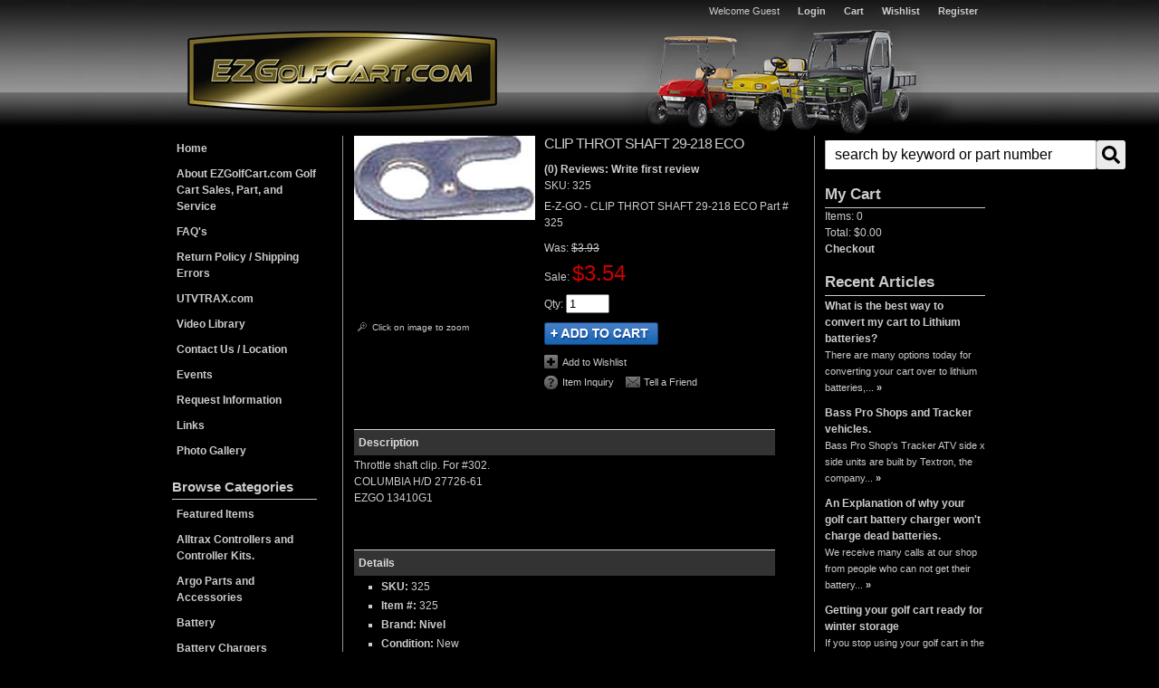

--- FILE ---
content_type: text/html; charset=utf-8
request_url: https://ezgolfcart.com/i-2741617-clip-throt-shaft-29-218-eco.html
body_size: 31508
content:
<!DOCTYPE html>
<!--[if lt IE 7 ]> <html class="ie ie6 no-js"> <![endif]-->
<!--[if IE 7 ]><html class="ie ie7 no-js"> <![endif]-->
<!--[if IE 8 ]><html class="ie ie8 no-js"> <![endif]-->
<!--[if IE 9 ]><html class="ie ie9 no-js"> <![endif]-->
<!--[if gt IE 9]><!--><html class="no-js" lang="en"><!--<![endif]-->
<head>
<meta charset="utf-8"><script type="text/javascript">(window.NREUM||(NREUM={})).init={privacy:{cookies_enabled:true},ajax:{deny_list:["bam.nr-data.net"]},feature_flags:["soft_nav"],distributed_tracing:{enabled:true}};(window.NREUM||(NREUM={})).loader_config={agentID:"1103356793",accountID:"3906469",trustKey:"3906469",xpid:"Vw8HV1JVARABVFVSBwgBVlYH",licenseKey:"NRJS-5114e709e7357dfdb01",applicationID:"1040096026",browserID:"1103356793"};;/*! For license information please see nr-loader-spa-1.308.0.min.js.LICENSE.txt */
(()=>{var e,t,r={384:(e,t,r)=>{"use strict";r.d(t,{NT:()=>a,US:()=>u,Zm:()=>o,bQ:()=>d,dV:()=>c,pV:()=>l});var n=r(6154),i=r(1863),s=r(1910);const a={beacon:"bam.nr-data.net",errorBeacon:"bam.nr-data.net"};function o(){return n.gm.NREUM||(n.gm.NREUM={}),void 0===n.gm.newrelic&&(n.gm.newrelic=n.gm.NREUM),n.gm.NREUM}function c(){let e=o();return e.o||(e.o={ST:n.gm.setTimeout,SI:n.gm.setImmediate||n.gm.setInterval,CT:n.gm.clearTimeout,XHR:n.gm.XMLHttpRequest,REQ:n.gm.Request,EV:n.gm.Event,PR:n.gm.Promise,MO:n.gm.MutationObserver,FETCH:n.gm.fetch,WS:n.gm.WebSocket},(0,s.i)(...Object.values(e.o))),e}function d(e,t){let r=o();r.initializedAgents??={},t.initializedAt={ms:(0,i.t)(),date:new Date},r.initializedAgents[e]=t}function u(e,t){o()[e]=t}function l(){return function(){let e=o();const t=e.info||{};e.info={beacon:a.beacon,errorBeacon:a.errorBeacon,...t}}(),function(){let e=o();const t=e.init||{};e.init={...t}}(),c(),function(){let e=o();const t=e.loader_config||{};e.loader_config={...t}}(),o()}},782:(e,t,r)=>{"use strict";r.d(t,{T:()=>n});const n=r(860).K7.pageViewTiming},860:(e,t,r)=>{"use strict";r.d(t,{$J:()=>u,K7:()=>c,P3:()=>d,XX:()=>i,Yy:()=>o,df:()=>s,qY:()=>n,v4:()=>a});const n="events",i="jserrors",s="browser/blobs",a="rum",o="browser/logs",c={ajax:"ajax",genericEvents:"generic_events",jserrors:i,logging:"logging",metrics:"metrics",pageAction:"page_action",pageViewEvent:"page_view_event",pageViewTiming:"page_view_timing",sessionReplay:"session_replay",sessionTrace:"session_trace",softNav:"soft_navigations",spa:"spa"},d={[c.pageViewEvent]:1,[c.pageViewTiming]:2,[c.metrics]:3,[c.jserrors]:4,[c.spa]:5,[c.ajax]:6,[c.sessionTrace]:7,[c.softNav]:8,[c.sessionReplay]:9,[c.logging]:10,[c.genericEvents]:11},u={[c.pageViewEvent]:a,[c.pageViewTiming]:n,[c.ajax]:n,[c.spa]:n,[c.softNav]:n,[c.metrics]:i,[c.jserrors]:i,[c.sessionTrace]:s,[c.sessionReplay]:s,[c.logging]:o,[c.genericEvents]:"ins"}},944:(e,t,r)=>{"use strict";r.d(t,{R:()=>i});var n=r(3241);function i(e,t){"function"==typeof console.debug&&(console.debug("New Relic Warning: https://github.com/newrelic/newrelic-browser-agent/blob/main/docs/warning-codes.md#".concat(e),t),(0,n.W)({agentIdentifier:null,drained:null,type:"data",name:"warn",feature:"warn",data:{code:e,secondary:t}}))}},993:(e,t,r)=>{"use strict";r.d(t,{A$:()=>s,ET:()=>a,TZ:()=>o,p_:()=>i});var n=r(860);const i={ERROR:"ERROR",WARN:"WARN",INFO:"INFO",DEBUG:"DEBUG",TRACE:"TRACE"},s={OFF:0,ERROR:1,WARN:2,INFO:3,DEBUG:4,TRACE:5},a="log",o=n.K7.logging},1541:(e,t,r)=>{"use strict";r.d(t,{U:()=>i,f:()=>n});const n={MFE:"MFE",BA:"BA"};function i(e,t){if(2!==t?.harvestEndpointVersion)return{};const r=t.agentRef.runtime.appMetadata.agents[0].entityGuid;return e?{"source.id":e.id,"source.name":e.name,"source.type":e.type,"parent.id":e.parent?.id||r,"parent.type":e.parent?.type||n.BA}:{"entity.guid":r,appId:t.agentRef.info.applicationID}}},1687:(e,t,r)=>{"use strict";r.d(t,{Ak:()=>d,Ze:()=>h,x3:()=>u});var n=r(3241),i=r(7836),s=r(3606),a=r(860),o=r(2646);const c={};function d(e,t){const r={staged:!1,priority:a.P3[t]||0};l(e),c[e].get(t)||c[e].set(t,r)}function u(e,t){e&&c[e]&&(c[e].get(t)&&c[e].delete(t),p(e,t,!1),c[e].size&&f(e))}function l(e){if(!e)throw new Error("agentIdentifier required");c[e]||(c[e]=new Map)}function h(e="",t="feature",r=!1){if(l(e),!e||!c[e].get(t)||r)return p(e,t);c[e].get(t).staged=!0,f(e)}function f(e){const t=Array.from(c[e]);t.every(([e,t])=>t.staged)&&(t.sort((e,t)=>e[1].priority-t[1].priority),t.forEach(([t])=>{c[e].delete(t),p(e,t)}))}function p(e,t,r=!0){const a=e?i.ee.get(e):i.ee,c=s.i.handlers;if(!a.aborted&&a.backlog&&c){if((0,n.W)({agentIdentifier:e,type:"lifecycle",name:"drain",feature:t}),r){const e=a.backlog[t],r=c[t];if(r){for(let t=0;e&&t<e.length;++t)g(e[t],r);Object.entries(r).forEach(([e,t])=>{Object.values(t||{}).forEach(t=>{t[0]?.on&&t[0]?.context()instanceof o.y&&t[0].on(e,t[1])})})}}a.isolatedBacklog||delete c[t],a.backlog[t]=null,a.emit("drain-"+t,[])}}function g(e,t){var r=e[1];Object.values(t[r]||{}).forEach(t=>{var r=e[0];if(t[0]===r){var n=t[1],i=e[3],s=e[2];n.apply(i,s)}})}},1738:(e,t,r)=>{"use strict";r.d(t,{U:()=>f,Y:()=>h});var n=r(3241),i=r(9908),s=r(1863),a=r(944),o=r(5701),c=r(3969),d=r(8362),u=r(860),l=r(4261);function h(e,t,r,s){const h=s||r;!h||h[e]&&h[e]!==d.d.prototype[e]||(h[e]=function(){(0,i.p)(c.xV,["API/"+e+"/called"],void 0,u.K7.metrics,r.ee),(0,n.W)({agentIdentifier:r.agentIdentifier,drained:!!o.B?.[r.agentIdentifier],type:"data",name:"api",feature:l.Pl+e,data:{}});try{return t.apply(this,arguments)}catch(e){(0,a.R)(23,e)}})}function f(e,t,r,n,a){const o=e.info;null===r?delete o.jsAttributes[t]:o.jsAttributes[t]=r,(a||null===r)&&(0,i.p)(l.Pl+n,[(0,s.t)(),t,r],void 0,"session",e.ee)}},1741:(e,t,r)=>{"use strict";r.d(t,{W:()=>s});var n=r(944),i=r(4261);class s{#e(e,...t){if(this[e]!==s.prototype[e])return this[e](...t);(0,n.R)(35,e)}addPageAction(e,t){return this.#e(i.hG,e,t)}register(e){return this.#e(i.eY,e)}recordCustomEvent(e,t){return this.#e(i.fF,e,t)}setPageViewName(e,t){return this.#e(i.Fw,e,t)}setCustomAttribute(e,t,r){return this.#e(i.cD,e,t,r)}noticeError(e,t){return this.#e(i.o5,e,t)}setUserId(e,t=!1){return this.#e(i.Dl,e,t)}setApplicationVersion(e){return this.#e(i.nb,e)}setErrorHandler(e){return this.#e(i.bt,e)}addRelease(e,t){return this.#e(i.k6,e,t)}log(e,t){return this.#e(i.$9,e,t)}start(){return this.#e(i.d3)}finished(e){return this.#e(i.BL,e)}recordReplay(){return this.#e(i.CH)}pauseReplay(){return this.#e(i.Tb)}addToTrace(e){return this.#e(i.U2,e)}setCurrentRouteName(e){return this.#e(i.PA,e)}interaction(e){return this.#e(i.dT,e)}wrapLogger(e,t,r){return this.#e(i.Wb,e,t,r)}measure(e,t){return this.#e(i.V1,e,t)}consent(e){return this.#e(i.Pv,e)}}},1863:(e,t,r)=>{"use strict";function n(){return Math.floor(performance.now())}r.d(t,{t:()=>n})},1910:(e,t,r)=>{"use strict";r.d(t,{i:()=>s});var n=r(944);const i=new Map;function s(...e){return e.every(e=>{if(i.has(e))return i.get(e);const t="function"==typeof e?e.toString():"",r=t.includes("[native code]"),s=t.includes("nrWrapper");return r||s||(0,n.R)(64,e?.name||t),i.set(e,r),r})}},2555:(e,t,r)=>{"use strict";r.d(t,{D:()=>o,f:()=>a});var n=r(384),i=r(8122);const s={beacon:n.NT.beacon,errorBeacon:n.NT.errorBeacon,licenseKey:void 0,applicationID:void 0,sa:void 0,queueTime:void 0,applicationTime:void 0,ttGuid:void 0,user:void 0,account:void 0,product:void 0,extra:void 0,jsAttributes:{},userAttributes:void 0,atts:void 0,transactionName:void 0,tNamePlain:void 0};function a(e){try{return!!e.licenseKey&&!!e.errorBeacon&&!!e.applicationID}catch(e){return!1}}const o=e=>(0,i.a)(e,s)},2614:(e,t,r)=>{"use strict";r.d(t,{BB:()=>a,H3:()=>n,g:()=>d,iL:()=>c,tS:()=>o,uh:()=>i,wk:()=>s});const n="NRBA",i="SESSION",s=144e5,a=18e5,o={STARTED:"session-started",PAUSE:"session-pause",RESET:"session-reset",RESUME:"session-resume",UPDATE:"session-update"},c={SAME_TAB:"same-tab",CROSS_TAB:"cross-tab"},d={OFF:0,FULL:1,ERROR:2}},2646:(e,t,r)=>{"use strict";r.d(t,{y:()=>n});class n{constructor(e){this.contextId=e}}},2843:(e,t,r)=>{"use strict";r.d(t,{G:()=>s,u:()=>i});var n=r(3878);function i(e,t=!1,r,i){(0,n.DD)("visibilitychange",function(){if(t)return void("hidden"===document.visibilityState&&e());e(document.visibilityState)},r,i)}function s(e,t,r){(0,n.sp)("pagehide",e,t,r)}},3241:(e,t,r)=>{"use strict";r.d(t,{W:()=>s});var n=r(6154);const i="newrelic";function s(e={}){try{n.gm.dispatchEvent(new CustomEvent(i,{detail:e}))}catch(e){}}},3304:(e,t,r)=>{"use strict";r.d(t,{A:()=>s});var n=r(7836);const i=()=>{const e=new WeakSet;return(t,r)=>{if("object"==typeof r&&null!==r){if(e.has(r))return;e.add(r)}return r}};function s(e){try{return JSON.stringify(e,i())??""}catch(e){try{n.ee.emit("internal-error",[e])}catch(e){}return""}}},3333:(e,t,r)=>{"use strict";r.d(t,{$v:()=>u,TZ:()=>n,Xh:()=>c,Zp:()=>i,kd:()=>d,mq:()=>o,nf:()=>a,qN:()=>s});const n=r(860).K7.genericEvents,i=["auxclick","click","copy","keydown","paste","scrollend"],s=["focus","blur"],a=4,o=1e3,c=2e3,d=["PageAction","UserAction","BrowserPerformance"],u={RESOURCES:"experimental.resources",REGISTER:"register"}},3434:(e,t,r)=>{"use strict";r.d(t,{Jt:()=>s,YM:()=>d});var n=r(7836),i=r(5607);const s="nr@original:".concat(i.W),a=50;var o=Object.prototype.hasOwnProperty,c=!1;function d(e,t){return e||(e=n.ee),r.inPlace=function(e,t,n,i,s){n||(n="");const a="-"===n.charAt(0);for(let o=0;o<t.length;o++){const c=t[o],d=e[c];l(d)||(e[c]=r(d,a?c+n:n,i,c,s))}},r.flag=s,r;function r(t,r,n,c,d){return l(t)?t:(r||(r=""),nrWrapper[s]=t,function(e,t,r){if(Object.defineProperty&&Object.keys)try{return Object.keys(e).forEach(function(r){Object.defineProperty(t,r,{get:function(){return e[r]},set:function(t){return e[r]=t,t}})}),t}catch(e){u([e],r)}for(var n in e)o.call(e,n)&&(t[n]=e[n])}(t,nrWrapper,e),nrWrapper);function nrWrapper(){var s,o,l,h;let f;try{o=this,s=[...arguments],l="function"==typeof n?n(s,o):n||{}}catch(t){u([t,"",[s,o,c],l],e)}i(r+"start",[s,o,c],l,d);const p=performance.now();let g;try{return h=t.apply(o,s),g=performance.now(),h}catch(e){throw g=performance.now(),i(r+"err",[s,o,e],l,d),f=e,f}finally{const e=g-p,t={start:p,end:g,duration:e,isLongTask:e>=a,methodName:c,thrownError:f};t.isLongTask&&i("long-task",[t,o],l,d),i(r+"end",[s,o,h],l,d)}}}function i(r,n,i,s){if(!c||t){var a=c;c=!0;try{e.emit(r,n,i,t,s)}catch(t){u([t,r,n,i],e)}c=a}}}function u(e,t){t||(t=n.ee);try{t.emit("internal-error",e)}catch(e){}}function l(e){return!(e&&"function"==typeof e&&e.apply&&!e[s])}},3606:(e,t,r)=>{"use strict";r.d(t,{i:()=>s});var n=r(9908);s.on=a;var i=s.handlers={};function s(e,t,r,s){a(s||n.d,i,e,t,r)}function a(e,t,r,i,s){s||(s="feature"),e||(e=n.d);var a=t[s]=t[s]||{};(a[r]=a[r]||[]).push([e,i])}},3738:(e,t,r)=>{"use strict";r.d(t,{He:()=>i,Kp:()=>o,Lc:()=>d,Rz:()=>u,TZ:()=>n,bD:()=>s,d3:()=>a,jx:()=>l,sl:()=>h,uP:()=>c});const n=r(860).K7.sessionTrace,i="bstResource",s="resource",a="-start",o="-end",c="fn"+a,d="fn"+o,u="pushState",l=1e3,h=3e4},3785:(e,t,r)=>{"use strict";r.d(t,{R:()=>c,b:()=>d});var n=r(9908),i=r(1863),s=r(860),a=r(3969),o=r(993);function c(e,t,r={},c=o.p_.INFO,d=!0,u,l=(0,i.t)()){(0,n.p)(a.xV,["API/logging/".concat(c.toLowerCase(),"/called")],void 0,s.K7.metrics,e),(0,n.p)(o.ET,[l,t,r,c,d,u],void 0,s.K7.logging,e)}function d(e){return"string"==typeof e&&Object.values(o.p_).some(t=>t===e.toUpperCase().trim())}},3878:(e,t,r)=>{"use strict";function n(e,t){return{capture:e,passive:!1,signal:t}}function i(e,t,r=!1,i){window.addEventListener(e,t,n(r,i))}function s(e,t,r=!1,i){document.addEventListener(e,t,n(r,i))}r.d(t,{DD:()=>s,jT:()=>n,sp:()=>i})},3962:(e,t,r)=>{"use strict";r.d(t,{AM:()=>a,O2:()=>l,OV:()=>s,Qu:()=>h,TZ:()=>c,ih:()=>f,pP:()=>o,t1:()=>u,tC:()=>i,wD:()=>d});var n=r(860);const i=["click","keydown","submit"],s="popstate",a="api",o="initialPageLoad",c=n.K7.softNav,d=5e3,u=500,l={INITIAL_PAGE_LOAD:"",ROUTE_CHANGE:1,UNSPECIFIED:2},h={INTERACTION:1,AJAX:2,CUSTOM_END:3,CUSTOM_TRACER:4},f={IP:"in progress",PF:"pending finish",FIN:"finished",CAN:"cancelled"}},3969:(e,t,r)=>{"use strict";r.d(t,{TZ:()=>n,XG:()=>o,rs:()=>i,xV:()=>a,z_:()=>s});const n=r(860).K7.metrics,i="sm",s="cm",a="storeSupportabilityMetrics",o="storeEventMetrics"},4234:(e,t,r)=>{"use strict";r.d(t,{W:()=>s});var n=r(7836),i=r(1687);class s{constructor(e,t){this.agentIdentifier=e,this.ee=n.ee.get(e),this.featureName=t,this.blocked=!1}deregisterDrain(){(0,i.x3)(this.agentIdentifier,this.featureName)}}},4261:(e,t,r)=>{"use strict";r.d(t,{$9:()=>u,BL:()=>c,CH:()=>p,Dl:()=>R,Fw:()=>w,PA:()=>v,Pl:()=>n,Pv:()=>A,Tb:()=>h,U2:()=>a,V1:()=>E,Wb:()=>T,bt:()=>y,cD:()=>b,d3:()=>x,dT:()=>d,eY:()=>g,fF:()=>f,hG:()=>s,hw:()=>i,k6:()=>o,nb:()=>m,o5:()=>l});const n="api-",i=n+"ixn-",s="addPageAction",a="addToTrace",o="addRelease",c="finished",d="interaction",u="log",l="noticeError",h="pauseReplay",f="recordCustomEvent",p="recordReplay",g="register",m="setApplicationVersion",v="setCurrentRouteName",b="setCustomAttribute",y="setErrorHandler",w="setPageViewName",R="setUserId",x="start",T="wrapLogger",E="measure",A="consent"},5205:(e,t,r)=>{"use strict";r.d(t,{j:()=>S});var n=r(384),i=r(1741);var s=r(2555),a=r(3333);const o=e=>{if(!e||"string"!=typeof e)return!1;try{document.createDocumentFragment().querySelector(e)}catch{return!1}return!0};var c=r(2614),d=r(944),u=r(8122);const l="[data-nr-mask]",h=e=>(0,u.a)(e,(()=>{const e={feature_flags:[],experimental:{allow_registered_children:!1,resources:!1},mask_selector:"*",block_selector:"[data-nr-block]",mask_input_options:{color:!1,date:!1,"datetime-local":!1,email:!1,month:!1,number:!1,range:!1,search:!1,tel:!1,text:!1,time:!1,url:!1,week:!1,textarea:!1,select:!1,password:!0}};return{ajax:{deny_list:void 0,block_internal:!0,enabled:!0,autoStart:!0},api:{get allow_registered_children(){return e.feature_flags.includes(a.$v.REGISTER)||e.experimental.allow_registered_children},set allow_registered_children(t){e.experimental.allow_registered_children=t},duplicate_registered_data:!1},browser_consent_mode:{enabled:!1},distributed_tracing:{enabled:void 0,exclude_newrelic_header:void 0,cors_use_newrelic_header:void 0,cors_use_tracecontext_headers:void 0,allowed_origins:void 0},get feature_flags(){return e.feature_flags},set feature_flags(t){e.feature_flags=t},generic_events:{enabled:!0,autoStart:!0},harvest:{interval:30},jserrors:{enabled:!0,autoStart:!0},logging:{enabled:!0,autoStart:!0},metrics:{enabled:!0,autoStart:!0},obfuscate:void 0,page_action:{enabled:!0},page_view_event:{enabled:!0,autoStart:!0},page_view_timing:{enabled:!0,autoStart:!0},performance:{capture_marks:!1,capture_measures:!1,capture_detail:!0,resources:{get enabled(){return e.feature_flags.includes(a.$v.RESOURCES)||e.experimental.resources},set enabled(t){e.experimental.resources=t},asset_types:[],first_party_domains:[],ignore_newrelic:!0}},privacy:{cookies_enabled:!0},proxy:{assets:void 0,beacon:void 0},session:{expiresMs:c.wk,inactiveMs:c.BB},session_replay:{autoStart:!0,enabled:!1,preload:!1,sampling_rate:10,error_sampling_rate:100,collect_fonts:!1,inline_images:!1,fix_stylesheets:!0,mask_all_inputs:!0,get mask_text_selector(){return e.mask_selector},set mask_text_selector(t){o(t)?e.mask_selector="".concat(t,",").concat(l):""===t||null===t?e.mask_selector=l:(0,d.R)(5,t)},get block_class(){return"nr-block"},get ignore_class(){return"nr-ignore"},get mask_text_class(){return"nr-mask"},get block_selector(){return e.block_selector},set block_selector(t){o(t)?e.block_selector+=",".concat(t):""!==t&&(0,d.R)(6,t)},get mask_input_options(){return e.mask_input_options},set mask_input_options(t){t&&"object"==typeof t?e.mask_input_options={...t,password:!0}:(0,d.R)(7,t)}},session_trace:{enabled:!0,autoStart:!0},soft_navigations:{enabled:!0,autoStart:!0},spa:{enabled:!0,autoStart:!0},ssl:void 0,user_actions:{enabled:!0,elementAttributes:["id","className","tagName","type"]}}})());var f=r(6154),p=r(9324);let g=0;const m={buildEnv:p.F3,distMethod:p.Xs,version:p.xv,originTime:f.WN},v={consented:!1},b={appMetadata:{},get consented(){return this.session?.state?.consent||v.consented},set consented(e){v.consented=e},customTransaction:void 0,denyList:void 0,disabled:!1,harvester:void 0,isolatedBacklog:!1,isRecording:!1,loaderType:void 0,maxBytes:3e4,obfuscator:void 0,onerror:void 0,ptid:void 0,releaseIds:{},session:void 0,timeKeeper:void 0,registeredEntities:[],jsAttributesMetadata:{bytes:0},get harvestCount(){return++g}},y=e=>{const t=(0,u.a)(e,b),r=Object.keys(m).reduce((e,t)=>(e[t]={value:m[t],writable:!1,configurable:!0,enumerable:!0},e),{});return Object.defineProperties(t,r)};var w=r(5701);const R=e=>{const t=e.startsWith("http");e+="/",r.p=t?e:"https://"+e};var x=r(7836),T=r(3241);const E={accountID:void 0,trustKey:void 0,agentID:void 0,licenseKey:void 0,applicationID:void 0,xpid:void 0},A=e=>(0,u.a)(e,E),_=new Set;function S(e,t={},r,a){let{init:o,info:c,loader_config:d,runtime:u={},exposed:l=!0}=t;if(!c){const e=(0,n.pV)();o=e.init,c=e.info,d=e.loader_config}e.init=h(o||{}),e.loader_config=A(d||{}),c.jsAttributes??={},f.bv&&(c.jsAttributes.isWorker=!0),e.info=(0,s.D)(c);const p=e.init,g=[c.beacon,c.errorBeacon];_.has(e.agentIdentifier)||(p.proxy.assets&&(R(p.proxy.assets),g.push(p.proxy.assets)),p.proxy.beacon&&g.push(p.proxy.beacon),e.beacons=[...g],function(e){const t=(0,n.pV)();Object.getOwnPropertyNames(i.W.prototype).forEach(r=>{const n=i.W.prototype[r];if("function"!=typeof n||"constructor"===n)return;let s=t[r];e[r]&&!1!==e.exposed&&"micro-agent"!==e.runtime?.loaderType&&(t[r]=(...t)=>{const n=e[r](...t);return s?s(...t):n})})}(e),(0,n.US)("activatedFeatures",w.B)),u.denyList=[...p.ajax.deny_list||[],...p.ajax.block_internal?g:[]],u.ptid=e.agentIdentifier,u.loaderType=r,e.runtime=y(u),_.has(e.agentIdentifier)||(e.ee=x.ee.get(e.agentIdentifier),e.exposed=l,(0,T.W)({agentIdentifier:e.agentIdentifier,drained:!!w.B?.[e.agentIdentifier],type:"lifecycle",name:"initialize",feature:void 0,data:e.config})),_.add(e.agentIdentifier)}},5270:(e,t,r)=>{"use strict";r.d(t,{Aw:()=>a,SR:()=>s,rF:()=>o});var n=r(384),i=r(7767);function s(e){return!!(0,n.dV)().o.MO&&(0,i.V)(e)&&!0===e?.session_trace.enabled}function a(e){return!0===e?.session_replay.preload&&s(e)}function o(e,t){try{if("string"==typeof t?.type){if("password"===t.type.toLowerCase())return"*".repeat(e?.length||0);if(void 0!==t?.dataset?.nrUnmask||t?.classList?.contains("nr-unmask"))return e}}catch(e){}return"string"==typeof e?e.replace(/[\S]/g,"*"):"*".repeat(e?.length||0)}},5289:(e,t,r)=>{"use strict";r.d(t,{GG:()=>a,Qr:()=>c,sB:()=>o});var n=r(3878),i=r(6389);function s(){return"undefined"==typeof document||"complete"===document.readyState}function a(e,t){if(s())return e();const r=(0,i.J)(e),a=setInterval(()=>{s()&&(clearInterval(a),r())},500);(0,n.sp)("load",r,t)}function o(e){if(s())return e();(0,n.DD)("DOMContentLoaded",e)}function c(e){if(s())return e();(0,n.sp)("popstate",e)}},5607:(e,t,r)=>{"use strict";r.d(t,{W:()=>n});const n=(0,r(9566).bz)()},5701:(e,t,r)=>{"use strict";r.d(t,{B:()=>s,t:()=>a});var n=r(3241);const i=new Set,s={};function a(e,t){const r=t.agentIdentifier;s[r]??={},e&&"object"==typeof e&&(i.has(r)||(t.ee.emit("rumresp",[e]),s[r]=e,i.add(r),(0,n.W)({agentIdentifier:r,loaded:!0,drained:!0,type:"lifecycle",name:"load",feature:void 0,data:e})))}},6154:(e,t,r)=>{"use strict";r.d(t,{OF:()=>d,RI:()=>i,WN:()=>h,bv:()=>s,eN:()=>f,gm:()=>a,lR:()=>l,m:()=>c,mw:()=>o,sb:()=>u});var n=r(1863);const i="undefined"!=typeof window&&!!window.document,s="undefined"!=typeof WorkerGlobalScope&&("undefined"!=typeof self&&self instanceof WorkerGlobalScope&&self.navigator instanceof WorkerNavigator||"undefined"!=typeof globalThis&&globalThis instanceof WorkerGlobalScope&&globalThis.navigator instanceof WorkerNavigator),a=i?window:"undefined"!=typeof WorkerGlobalScope&&("undefined"!=typeof self&&self instanceof WorkerGlobalScope&&self||"undefined"!=typeof globalThis&&globalThis instanceof WorkerGlobalScope&&globalThis),o=Boolean("hidden"===a?.document?.visibilityState),c=""+a?.location,d=/iPad|iPhone|iPod/.test(a.navigator?.userAgent),u=d&&"undefined"==typeof SharedWorker,l=(()=>{const e=a.navigator?.userAgent?.match(/Firefox[/\s](\d+\.\d+)/);return Array.isArray(e)&&e.length>=2?+e[1]:0})(),h=Date.now()-(0,n.t)(),f=()=>"undefined"!=typeof PerformanceNavigationTiming&&a?.performance?.getEntriesByType("navigation")?.[0]?.responseStart},6344:(e,t,r)=>{"use strict";r.d(t,{BB:()=>u,Qb:()=>l,TZ:()=>i,Ug:()=>a,Vh:()=>s,_s:()=>o,bc:()=>d,yP:()=>c});var n=r(2614);const i=r(860).K7.sessionReplay,s="errorDuringReplay",a=.12,o={DomContentLoaded:0,Load:1,FullSnapshot:2,IncrementalSnapshot:3,Meta:4,Custom:5},c={[n.g.ERROR]:15e3,[n.g.FULL]:3e5,[n.g.OFF]:0},d={RESET:{message:"Session was reset",sm:"Reset"},IMPORT:{message:"Recorder failed to import",sm:"Import"},TOO_MANY:{message:"429: Too Many Requests",sm:"Too-Many"},TOO_BIG:{message:"Payload was too large",sm:"Too-Big"},CROSS_TAB:{message:"Session Entity was set to OFF on another tab",sm:"Cross-Tab"},ENTITLEMENTS:{message:"Session Replay is not allowed and will not be started",sm:"Entitlement"}},u=5e3,l={API:"api",RESUME:"resume",SWITCH_TO_FULL:"switchToFull",INITIALIZE:"initialize",PRELOAD:"preload"}},6389:(e,t,r)=>{"use strict";function n(e,t=500,r={}){const n=r?.leading||!1;let i;return(...r)=>{n&&void 0===i&&(e.apply(this,r),i=setTimeout(()=>{i=clearTimeout(i)},t)),n||(clearTimeout(i),i=setTimeout(()=>{e.apply(this,r)},t))}}function i(e){let t=!1;return(...r)=>{t||(t=!0,e.apply(this,r))}}r.d(t,{J:()=>i,s:()=>n})},6630:(e,t,r)=>{"use strict";r.d(t,{T:()=>n});const n=r(860).K7.pageViewEvent},6774:(e,t,r)=>{"use strict";r.d(t,{T:()=>n});const n=r(860).K7.jserrors},7295:(e,t,r)=>{"use strict";r.d(t,{Xv:()=>a,gX:()=>i,iW:()=>s});var n=[];function i(e){if(!e||s(e))return!1;if(0===n.length)return!0;if("*"===n[0].hostname)return!1;for(var t=0;t<n.length;t++){var r=n[t];if(r.hostname.test(e.hostname)&&r.pathname.test(e.pathname))return!1}return!0}function s(e){return void 0===e.hostname}function a(e){if(n=[],e&&e.length)for(var t=0;t<e.length;t++){let r=e[t];if(!r)continue;if("*"===r)return void(n=[{hostname:"*"}]);0===r.indexOf("http://")?r=r.substring(7):0===r.indexOf("https://")&&(r=r.substring(8));const i=r.indexOf("/");let s,a;i>0?(s=r.substring(0,i),a=r.substring(i)):(s=r,a="*");let[c]=s.split(":");n.push({hostname:o(c),pathname:o(a,!0)})}}function o(e,t=!1){const r=e.replace(/[.+?^${}()|[\]\\]/g,e=>"\\"+e).replace(/\*/g,".*?");return new RegExp((t?"^":"")+r+"$")}},7485:(e,t,r)=>{"use strict";r.d(t,{D:()=>i});var n=r(6154);function i(e){if(0===(e||"").indexOf("data:"))return{protocol:"data"};try{const t=new URL(e,location.href),r={port:t.port,hostname:t.hostname,pathname:t.pathname,search:t.search,protocol:t.protocol.slice(0,t.protocol.indexOf(":")),sameOrigin:t.protocol===n.gm?.location?.protocol&&t.host===n.gm?.location?.host};return r.port&&""!==r.port||("http:"===t.protocol&&(r.port="80"),"https:"===t.protocol&&(r.port="443")),r.pathname&&""!==r.pathname?r.pathname.startsWith("/")||(r.pathname="/".concat(r.pathname)):r.pathname="/",r}catch(e){return{}}}},7699:(e,t,r)=>{"use strict";r.d(t,{It:()=>s,KC:()=>o,No:()=>i,qh:()=>a});var n=r(860);const i=16e3,s=1e6,a="SESSION_ERROR",o={[n.K7.logging]:!0,[n.K7.genericEvents]:!1,[n.K7.jserrors]:!1,[n.K7.ajax]:!1}},7767:(e,t,r)=>{"use strict";r.d(t,{V:()=>i});var n=r(6154);const i=e=>n.RI&&!0===e?.privacy.cookies_enabled},7836:(e,t,r)=>{"use strict";r.d(t,{P:()=>o,ee:()=>c});var n=r(384),i=r(8990),s=r(2646),a=r(5607);const o="nr@context:".concat(a.W),c=function e(t,r){var n={},a={},u={},l=!1;try{l=16===r.length&&d.initializedAgents?.[r]?.runtime.isolatedBacklog}catch(e){}var h={on:p,addEventListener:p,removeEventListener:function(e,t){var r=n[e];if(!r)return;for(var i=0;i<r.length;i++)r[i]===t&&r.splice(i,1)},emit:function(e,r,n,i,s){!1!==s&&(s=!0);if(c.aborted&&!i)return;t&&s&&t.emit(e,r,n);var o=f(n);g(e).forEach(e=>{e.apply(o,r)});var d=v()[a[e]];d&&d.push([h,e,r,o]);return o},get:m,listeners:g,context:f,buffer:function(e,t){const r=v();if(t=t||"feature",h.aborted)return;Object.entries(e||{}).forEach(([e,n])=>{a[n]=t,t in r||(r[t]=[])})},abort:function(){h._aborted=!0,Object.keys(h.backlog).forEach(e=>{delete h.backlog[e]})},isBuffering:function(e){return!!v()[a[e]]},debugId:r,backlog:l?{}:t&&"object"==typeof t.backlog?t.backlog:{},isolatedBacklog:l};return Object.defineProperty(h,"aborted",{get:()=>{let e=h._aborted||!1;return e||(t&&(e=t.aborted),e)}}),h;function f(e){return e&&e instanceof s.y?e:e?(0,i.I)(e,o,()=>new s.y(o)):new s.y(o)}function p(e,t){n[e]=g(e).concat(t)}function g(e){return n[e]||[]}function m(t){return u[t]=u[t]||e(h,t)}function v(){return h.backlog}}(void 0,"globalEE"),d=(0,n.Zm)();d.ee||(d.ee=c)},8122:(e,t,r)=>{"use strict";r.d(t,{a:()=>i});var n=r(944);function i(e,t){try{if(!e||"object"!=typeof e)return(0,n.R)(3);if(!t||"object"!=typeof t)return(0,n.R)(4);const r=Object.create(Object.getPrototypeOf(t),Object.getOwnPropertyDescriptors(t)),s=0===Object.keys(r).length?e:r;for(let a in s)if(void 0!==e[a])try{if(null===e[a]){r[a]=null;continue}Array.isArray(e[a])&&Array.isArray(t[a])?r[a]=Array.from(new Set([...e[a],...t[a]])):"object"==typeof e[a]&&"object"==typeof t[a]?r[a]=i(e[a],t[a]):r[a]=e[a]}catch(e){r[a]||(0,n.R)(1,e)}return r}catch(e){(0,n.R)(2,e)}}},8139:(e,t,r)=>{"use strict";r.d(t,{u:()=>h});var n=r(7836),i=r(3434),s=r(8990),a=r(6154);const o={},c=a.gm.XMLHttpRequest,d="addEventListener",u="removeEventListener",l="nr@wrapped:".concat(n.P);function h(e){var t=function(e){return(e||n.ee).get("events")}(e);if(o[t.debugId]++)return t;o[t.debugId]=1;var r=(0,i.YM)(t,!0);function h(e){r.inPlace(e,[d,u],"-",p)}function p(e,t){return e[1]}return"getPrototypeOf"in Object&&(a.RI&&f(document,h),c&&f(c.prototype,h),f(a.gm,h)),t.on(d+"-start",function(e,t){var n=e[1];if(null!==n&&("function"==typeof n||"object"==typeof n)&&"newrelic"!==e[0]){var i=(0,s.I)(n,l,function(){var e={object:function(){if("function"!=typeof n.handleEvent)return;return n.handleEvent.apply(n,arguments)},function:n}[typeof n];return e?r(e,"fn-",null,e.name||"anonymous"):n});this.wrapped=e[1]=i}}),t.on(u+"-start",function(e){e[1]=this.wrapped||e[1]}),t}function f(e,t,...r){let n=e;for(;"object"==typeof n&&!Object.prototype.hasOwnProperty.call(n,d);)n=Object.getPrototypeOf(n);n&&t(n,...r)}},8362:(e,t,r)=>{"use strict";r.d(t,{d:()=>s});var n=r(9566),i=r(1741);class s extends i.W{agentIdentifier=(0,n.LA)(16)}},8374:(e,t,r)=>{r.nc=(()=>{try{return document?.currentScript?.nonce}catch(e){}return""})()},8990:(e,t,r)=>{"use strict";r.d(t,{I:()=>i});var n=Object.prototype.hasOwnProperty;function i(e,t,r){if(n.call(e,t))return e[t];var i=r();if(Object.defineProperty&&Object.keys)try{return Object.defineProperty(e,t,{value:i,writable:!0,enumerable:!1}),i}catch(e){}return e[t]=i,i}},9119:(e,t,r)=>{"use strict";r.d(t,{L:()=>s});var n=/([^?#]*)[^#]*(#[^?]*|$).*/,i=/([^?#]*)().*/;function s(e,t){return e?e.replace(t?n:i,"$1$2"):e}},9300:(e,t,r)=>{"use strict";r.d(t,{T:()=>n});const n=r(860).K7.ajax},9324:(e,t,r)=>{"use strict";r.d(t,{AJ:()=>a,F3:()=>i,Xs:()=>s,Yq:()=>o,xv:()=>n});const n="1.308.0",i="PROD",s="CDN",a="@newrelic/rrweb",o="1.0.1"},9566:(e,t,r)=>{"use strict";r.d(t,{LA:()=>o,ZF:()=>c,bz:()=>a,el:()=>d});var n=r(6154);const i="xxxxxxxx-xxxx-4xxx-yxxx-xxxxxxxxxxxx";function s(e,t){return e?15&e[t]:16*Math.random()|0}function a(){const e=n.gm?.crypto||n.gm?.msCrypto;let t,r=0;return e&&e.getRandomValues&&(t=e.getRandomValues(new Uint8Array(30))),i.split("").map(e=>"x"===e?s(t,r++).toString(16):"y"===e?(3&s()|8).toString(16):e).join("")}function o(e){const t=n.gm?.crypto||n.gm?.msCrypto;let r,i=0;t&&t.getRandomValues&&(r=t.getRandomValues(new Uint8Array(e)));const a=[];for(var o=0;o<e;o++)a.push(s(r,i++).toString(16));return a.join("")}function c(){return o(16)}function d(){return o(32)}},9908:(e,t,r)=>{"use strict";r.d(t,{d:()=>n,p:()=>i});var n=r(7836).ee.get("handle");function i(e,t,r,i,s){s?(s.buffer([e],i),s.emit(e,t,r)):(n.buffer([e],i),n.emit(e,t,r))}}},n={};function i(e){var t=n[e];if(void 0!==t)return t.exports;var s=n[e]={exports:{}};return r[e](s,s.exports,i),s.exports}i.m=r,i.d=(e,t)=>{for(var r in t)i.o(t,r)&&!i.o(e,r)&&Object.defineProperty(e,r,{enumerable:!0,get:t[r]})},i.f={},i.e=e=>Promise.all(Object.keys(i.f).reduce((t,r)=>(i.f[r](e,t),t),[])),i.u=e=>({212:"nr-spa-compressor",249:"nr-spa-recorder",478:"nr-spa"}[e]+"-1.308.0.min.js"),i.o=(e,t)=>Object.prototype.hasOwnProperty.call(e,t),e={},t="NRBA-1.308.0.PROD:",i.l=(r,n,s,a)=>{if(e[r])e[r].push(n);else{var o,c;if(void 0!==s)for(var d=document.getElementsByTagName("script"),u=0;u<d.length;u++){var l=d[u];if(l.getAttribute("src")==r||l.getAttribute("data-webpack")==t+s){o=l;break}}if(!o){c=!0;var h={478:"sha512-RSfSVnmHk59T/uIPbdSE0LPeqcEdF4/+XhfJdBuccH5rYMOEZDhFdtnh6X6nJk7hGpzHd9Ujhsy7lZEz/ORYCQ==",249:"sha512-ehJXhmntm85NSqW4MkhfQqmeKFulra3klDyY0OPDUE+sQ3GokHlPh1pmAzuNy//3j4ac6lzIbmXLvGQBMYmrkg==",212:"sha512-B9h4CR46ndKRgMBcK+j67uSR2RCnJfGefU+A7FrgR/k42ovXy5x/MAVFiSvFxuVeEk/pNLgvYGMp1cBSK/G6Fg=="};(o=document.createElement("script")).charset="utf-8",i.nc&&o.setAttribute("nonce",i.nc),o.setAttribute("data-webpack",t+s),o.src=r,0!==o.src.indexOf(window.location.origin+"/")&&(o.crossOrigin="anonymous"),h[a]&&(o.integrity=h[a])}e[r]=[n];var f=(t,n)=>{o.onerror=o.onload=null,clearTimeout(p);var i=e[r];if(delete e[r],o.parentNode&&o.parentNode.removeChild(o),i&&i.forEach(e=>e(n)),t)return t(n)},p=setTimeout(f.bind(null,void 0,{type:"timeout",target:o}),12e4);o.onerror=f.bind(null,o.onerror),o.onload=f.bind(null,o.onload),c&&document.head.appendChild(o)}},i.r=e=>{"undefined"!=typeof Symbol&&Symbol.toStringTag&&Object.defineProperty(e,Symbol.toStringTag,{value:"Module"}),Object.defineProperty(e,"__esModule",{value:!0})},i.p="https://js-agent.newrelic.com/",(()=>{var e={38:0,788:0};i.f.j=(t,r)=>{var n=i.o(e,t)?e[t]:void 0;if(0!==n)if(n)r.push(n[2]);else{var s=new Promise((r,i)=>n=e[t]=[r,i]);r.push(n[2]=s);var a=i.p+i.u(t),o=new Error;i.l(a,r=>{if(i.o(e,t)&&(0!==(n=e[t])&&(e[t]=void 0),n)){var s=r&&("load"===r.type?"missing":r.type),a=r&&r.target&&r.target.src;o.message="Loading chunk "+t+" failed: ("+s+": "+a+")",o.name="ChunkLoadError",o.type=s,o.request=a,n[1](o)}},"chunk-"+t,t)}};var t=(t,r)=>{var n,s,[a,o,c]=r,d=0;if(a.some(t=>0!==e[t])){for(n in o)i.o(o,n)&&(i.m[n]=o[n]);if(c)c(i)}for(t&&t(r);d<a.length;d++)s=a[d],i.o(e,s)&&e[s]&&e[s][0](),e[s]=0},r=self["webpackChunk:NRBA-1.308.0.PROD"]=self["webpackChunk:NRBA-1.308.0.PROD"]||[];r.forEach(t.bind(null,0)),r.push=t.bind(null,r.push.bind(r))})(),(()=>{"use strict";i(8374);var e=i(8362),t=i(860);const r=Object.values(t.K7);var n=i(5205);var s=i(9908),a=i(1863),o=i(4261),c=i(1738);var d=i(1687),u=i(4234),l=i(5289),h=i(6154),f=i(944),p=i(5270),g=i(7767),m=i(6389),v=i(7699);class b extends u.W{constructor(e,t){super(e.agentIdentifier,t),this.agentRef=e,this.abortHandler=void 0,this.featAggregate=void 0,this.loadedSuccessfully=void 0,this.onAggregateImported=new Promise(e=>{this.loadedSuccessfully=e}),this.deferred=Promise.resolve(),!1===e.init[this.featureName].autoStart?this.deferred=new Promise((t,r)=>{this.ee.on("manual-start-all",(0,m.J)(()=>{(0,d.Ak)(e.agentIdentifier,this.featureName),t()}))}):(0,d.Ak)(e.agentIdentifier,t)}importAggregator(e,t,r={}){if(this.featAggregate)return;const n=async()=>{let n;await this.deferred;try{if((0,g.V)(e.init)){const{setupAgentSession:t}=await i.e(478).then(i.bind(i,8766));n=t(e)}}catch(e){(0,f.R)(20,e),this.ee.emit("internal-error",[e]),(0,s.p)(v.qh,[e],void 0,this.featureName,this.ee)}try{if(!this.#t(this.featureName,n,e.init))return(0,d.Ze)(this.agentIdentifier,this.featureName),void this.loadedSuccessfully(!1);const{Aggregate:i}=await t();this.featAggregate=new i(e,r),e.runtime.harvester.initializedAggregates.push(this.featAggregate),this.loadedSuccessfully(!0)}catch(e){(0,f.R)(34,e),this.abortHandler?.(),(0,d.Ze)(this.agentIdentifier,this.featureName,!0),this.loadedSuccessfully(!1),this.ee&&this.ee.abort()}};h.RI?(0,l.GG)(()=>n(),!0):n()}#t(e,r,n){if(this.blocked)return!1;switch(e){case t.K7.sessionReplay:return(0,p.SR)(n)&&!!r;case t.K7.sessionTrace:return!!r;default:return!0}}}var y=i(6630),w=i(2614),R=i(3241);class x extends b{static featureName=y.T;constructor(e){var t;super(e,y.T),this.setupInspectionEvents(e.agentIdentifier),t=e,(0,c.Y)(o.Fw,function(e,r){"string"==typeof e&&("/"!==e.charAt(0)&&(e="/"+e),t.runtime.customTransaction=(r||"http://custom.transaction")+e,(0,s.p)(o.Pl+o.Fw,[(0,a.t)()],void 0,void 0,t.ee))},t),this.importAggregator(e,()=>i.e(478).then(i.bind(i,2467)))}setupInspectionEvents(e){const t=(t,r)=>{t&&(0,R.W)({agentIdentifier:e,timeStamp:t.timeStamp,loaded:"complete"===t.target.readyState,type:"window",name:r,data:t.target.location+""})};(0,l.sB)(e=>{t(e,"DOMContentLoaded")}),(0,l.GG)(e=>{t(e,"load")}),(0,l.Qr)(e=>{t(e,"navigate")}),this.ee.on(w.tS.UPDATE,(t,r)=>{(0,R.W)({agentIdentifier:e,type:"lifecycle",name:"session",data:r})})}}var T=i(384);class E extends e.d{constructor(e){var t;(super(),h.gm)?(this.features={},(0,T.bQ)(this.agentIdentifier,this),this.desiredFeatures=new Set(e.features||[]),this.desiredFeatures.add(x),(0,n.j)(this,e,e.loaderType||"agent"),t=this,(0,c.Y)(o.cD,function(e,r,n=!1){if("string"==typeof e){if(["string","number","boolean"].includes(typeof r)||null===r)return(0,c.U)(t,e,r,o.cD,n);(0,f.R)(40,typeof r)}else(0,f.R)(39,typeof e)},t),function(e){(0,c.Y)(o.Dl,function(t,r=!1){if("string"!=typeof t&&null!==t)return void(0,f.R)(41,typeof t);const n=e.info.jsAttributes["enduser.id"];r&&null!=n&&n!==t?(0,s.p)(o.Pl+"setUserIdAndResetSession",[t],void 0,"session",e.ee):(0,c.U)(e,"enduser.id",t,o.Dl,!0)},e)}(this),function(e){(0,c.Y)(o.nb,function(t){if("string"==typeof t||null===t)return(0,c.U)(e,"application.version",t,o.nb,!1);(0,f.R)(42,typeof t)},e)}(this),function(e){(0,c.Y)(o.d3,function(){e.ee.emit("manual-start-all")},e)}(this),function(e){(0,c.Y)(o.Pv,function(t=!0){if("boolean"==typeof t){if((0,s.p)(o.Pl+o.Pv,[t],void 0,"session",e.ee),e.runtime.consented=t,t){const t=e.features.page_view_event;t.onAggregateImported.then(e=>{const r=t.featAggregate;e&&!r.sentRum&&r.sendRum()})}}else(0,f.R)(65,typeof t)},e)}(this),this.run()):(0,f.R)(21)}get config(){return{info:this.info,init:this.init,loader_config:this.loader_config,runtime:this.runtime}}get api(){return this}run(){try{const e=function(e){const t={};return r.forEach(r=>{t[r]=!!e[r]?.enabled}),t}(this.init),n=[...this.desiredFeatures];n.sort((e,r)=>t.P3[e.featureName]-t.P3[r.featureName]),n.forEach(r=>{if(!e[r.featureName]&&r.featureName!==t.K7.pageViewEvent)return;if(r.featureName===t.K7.spa)return void(0,f.R)(67);const n=function(e){switch(e){case t.K7.ajax:return[t.K7.jserrors];case t.K7.sessionTrace:return[t.K7.ajax,t.K7.pageViewEvent];case t.K7.sessionReplay:return[t.K7.sessionTrace];case t.K7.pageViewTiming:return[t.K7.pageViewEvent];default:return[]}}(r.featureName).filter(e=>!(e in this.features));n.length>0&&(0,f.R)(36,{targetFeature:r.featureName,missingDependencies:n}),this.features[r.featureName]=new r(this)})}catch(e){(0,f.R)(22,e);for(const e in this.features)this.features[e].abortHandler?.();const t=(0,T.Zm)();delete t.initializedAgents[this.agentIdentifier]?.features,delete this.sharedAggregator;return t.ee.get(this.agentIdentifier).abort(),!1}}}var A=i(2843),_=i(782);class S extends b{static featureName=_.T;constructor(e){super(e,_.T),h.RI&&((0,A.u)(()=>(0,s.p)("docHidden",[(0,a.t)()],void 0,_.T,this.ee),!0),(0,A.G)(()=>(0,s.p)("winPagehide",[(0,a.t)()],void 0,_.T,this.ee)),this.importAggregator(e,()=>i.e(478).then(i.bind(i,9917))))}}var O=i(3969);class I extends b{static featureName=O.TZ;constructor(e){super(e,O.TZ),h.RI&&document.addEventListener("securitypolicyviolation",e=>{(0,s.p)(O.xV,["Generic/CSPViolation/Detected"],void 0,this.featureName,this.ee)}),this.importAggregator(e,()=>i.e(478).then(i.bind(i,6555)))}}var N=i(6774),P=i(3878),k=i(3304);class D{constructor(e,t,r,n,i){this.name="UncaughtError",this.message="string"==typeof e?e:(0,k.A)(e),this.sourceURL=t,this.line=r,this.column=n,this.__newrelic=i}}function C(e){return M(e)?e:new D(void 0!==e?.message?e.message:e,e?.filename||e?.sourceURL,e?.lineno||e?.line,e?.colno||e?.col,e?.__newrelic,e?.cause)}function j(e){const t="Unhandled Promise Rejection: ";if(!e?.reason)return;if(M(e.reason)){try{e.reason.message.startsWith(t)||(e.reason.message=t+e.reason.message)}catch(e){}return C(e.reason)}const r=C(e.reason);return(r.message||"").startsWith(t)||(r.message=t+r.message),r}function L(e){if(e.error instanceof SyntaxError&&!/:\d+$/.test(e.error.stack?.trim())){const t=new D(e.message,e.filename,e.lineno,e.colno,e.error.__newrelic,e.cause);return t.name=SyntaxError.name,t}return M(e.error)?e.error:C(e)}function M(e){return e instanceof Error&&!!e.stack}function H(e,r,n,i,o=(0,a.t)()){"string"==typeof e&&(e=new Error(e)),(0,s.p)("err",[e,o,!1,r,n.runtime.isRecording,void 0,i],void 0,t.K7.jserrors,n.ee),(0,s.p)("uaErr",[],void 0,t.K7.genericEvents,n.ee)}var B=i(1541),K=i(993),W=i(3785);function U(e,{customAttributes:t={},level:r=K.p_.INFO}={},n,i,s=(0,a.t)()){(0,W.R)(n.ee,e,t,r,!1,i,s)}function F(e,r,n,i,c=(0,a.t)()){(0,s.p)(o.Pl+o.hG,[c,e,r,i],void 0,t.K7.genericEvents,n.ee)}function V(e,r,n,i,c=(0,a.t)()){const{start:d,end:u,customAttributes:l}=r||{},h={customAttributes:l||{}};if("object"!=typeof h.customAttributes||"string"!=typeof e||0===e.length)return void(0,f.R)(57);const p=(e,t)=>null==e?t:"number"==typeof e?e:e instanceof PerformanceMark?e.startTime:Number.NaN;if(h.start=p(d,0),h.end=p(u,c),Number.isNaN(h.start)||Number.isNaN(h.end))(0,f.R)(57);else{if(h.duration=h.end-h.start,!(h.duration<0))return(0,s.p)(o.Pl+o.V1,[h,e,i],void 0,t.K7.genericEvents,n.ee),h;(0,f.R)(58)}}function G(e,r={},n,i,c=(0,a.t)()){(0,s.p)(o.Pl+o.fF,[c,e,r,i],void 0,t.K7.genericEvents,n.ee)}function z(e){(0,c.Y)(o.eY,function(t){return Y(e,t)},e)}function Y(e,r,n){(0,f.R)(54,"newrelic.register"),r||={},r.type=B.f.MFE,r.licenseKey||=e.info.licenseKey,r.blocked=!1,r.parent=n||{},Array.isArray(r.tags)||(r.tags=[]);const i={};r.tags.forEach(e=>{"name"!==e&&"id"!==e&&(i["source.".concat(e)]=!0)}),r.isolated??=!0;let o=()=>{};const c=e.runtime.registeredEntities;if(!r.isolated){const e=c.find(({metadata:{target:{id:e}}})=>e===r.id&&!r.isolated);if(e)return e}const d=e=>{r.blocked=!0,o=e};function u(e){return"string"==typeof e&&!!e.trim()&&e.trim().length<501||"number"==typeof e}e.init.api.allow_registered_children||d((0,m.J)(()=>(0,f.R)(55))),u(r.id)&&u(r.name)||d((0,m.J)(()=>(0,f.R)(48,r)));const l={addPageAction:(t,n={})=>g(F,[t,{...i,...n},e],r),deregister:()=>{d((0,m.J)(()=>(0,f.R)(68)))},log:(t,n={})=>g(U,[t,{...n,customAttributes:{...i,...n.customAttributes||{}}},e],r),measure:(t,n={})=>g(V,[t,{...n,customAttributes:{...i,...n.customAttributes||{}}},e],r),noticeError:(t,n={})=>g(H,[t,{...i,...n},e],r),register:(t={})=>g(Y,[e,t],l.metadata.target),recordCustomEvent:(t,n={})=>g(G,[t,{...i,...n},e],r),setApplicationVersion:e=>p("application.version",e),setCustomAttribute:(e,t)=>p(e,t),setUserId:e=>p("enduser.id",e),metadata:{customAttributes:i,target:r}},h=()=>(r.blocked&&o(),r.blocked);h()||c.push(l);const p=(e,t)=>{h()||(i[e]=t)},g=(r,n,i)=>{if(h())return;const o=(0,a.t)();(0,s.p)(O.xV,["API/register/".concat(r.name,"/called")],void 0,t.K7.metrics,e.ee);try{if(e.init.api.duplicate_registered_data&&"register"!==r.name){let e=n;if(n[1]instanceof Object){const t={"child.id":i.id,"child.type":i.type};e="customAttributes"in n[1]?[n[0],{...n[1],customAttributes:{...n[1].customAttributes,...t}},...n.slice(2)]:[n[0],{...n[1],...t},...n.slice(2)]}r(...e,void 0,o)}return r(...n,i,o)}catch(e){(0,f.R)(50,e)}};return l}class Z extends b{static featureName=N.T;constructor(e){var t;super(e,N.T),t=e,(0,c.Y)(o.o5,(e,r)=>H(e,r,t),t),function(e){(0,c.Y)(o.bt,function(t){e.runtime.onerror=t},e)}(e),function(e){let t=0;(0,c.Y)(o.k6,function(e,r){++t>10||(this.runtime.releaseIds[e.slice(-200)]=(""+r).slice(-200))},e)}(e),z(e);try{this.removeOnAbort=new AbortController}catch(e){}this.ee.on("internal-error",(t,r)=>{this.abortHandler&&(0,s.p)("ierr",[C(t),(0,a.t)(),!0,{},e.runtime.isRecording,r],void 0,this.featureName,this.ee)}),h.gm.addEventListener("unhandledrejection",t=>{this.abortHandler&&(0,s.p)("err",[j(t),(0,a.t)(),!1,{unhandledPromiseRejection:1},e.runtime.isRecording],void 0,this.featureName,this.ee)},(0,P.jT)(!1,this.removeOnAbort?.signal)),h.gm.addEventListener("error",t=>{this.abortHandler&&(0,s.p)("err",[L(t),(0,a.t)(),!1,{},e.runtime.isRecording],void 0,this.featureName,this.ee)},(0,P.jT)(!1,this.removeOnAbort?.signal)),this.abortHandler=this.#r,this.importAggregator(e,()=>i.e(478).then(i.bind(i,2176)))}#r(){this.removeOnAbort?.abort(),this.abortHandler=void 0}}var q=i(8990);let X=1;function J(e){const t=typeof e;return!e||"object"!==t&&"function"!==t?-1:e===h.gm?0:(0,q.I)(e,"nr@id",function(){return X++})}function Q(e){if("string"==typeof e&&e.length)return e.length;if("object"==typeof e){if("undefined"!=typeof ArrayBuffer&&e instanceof ArrayBuffer&&e.byteLength)return e.byteLength;if("undefined"!=typeof Blob&&e instanceof Blob&&e.size)return e.size;if(!("undefined"!=typeof FormData&&e instanceof FormData))try{return(0,k.A)(e).length}catch(e){return}}}var ee=i(8139),te=i(7836),re=i(3434);const ne={},ie=["open","send"];function se(e){var t=e||te.ee;const r=function(e){return(e||te.ee).get("xhr")}(t);if(void 0===h.gm.XMLHttpRequest)return r;if(ne[r.debugId]++)return r;ne[r.debugId]=1,(0,ee.u)(t);var n=(0,re.YM)(r),i=h.gm.XMLHttpRequest,s=h.gm.MutationObserver,a=h.gm.Promise,o=h.gm.setInterval,c="readystatechange",d=["onload","onerror","onabort","onloadstart","onloadend","onprogress","ontimeout"],u=[],l=h.gm.XMLHttpRequest=function(e){const t=new i(e),s=r.context(t);try{r.emit("new-xhr",[t],s),t.addEventListener(c,(a=s,function(){var e=this;e.readyState>3&&!a.resolved&&(a.resolved=!0,r.emit("xhr-resolved",[],e)),n.inPlace(e,d,"fn-",y)}),(0,P.jT)(!1))}catch(e){(0,f.R)(15,e);try{r.emit("internal-error",[e])}catch(e){}}var a;return t};function p(e,t){n.inPlace(t,["onreadystatechange"],"fn-",y)}if(function(e,t){for(var r in e)t[r]=e[r]}(i,l),l.prototype=i.prototype,n.inPlace(l.prototype,ie,"-xhr-",y),r.on("send-xhr-start",function(e,t){p(e,t),function(e){u.push(e),s&&(g?g.then(b):o?o(b):(m=-m,v.data=m))}(t)}),r.on("open-xhr-start",p),s){var g=a&&a.resolve();if(!o&&!a){var m=1,v=document.createTextNode(m);new s(b).observe(v,{characterData:!0})}}else t.on("fn-end",function(e){e[0]&&e[0].type===c||b()});function b(){for(var e=0;e<u.length;e++)p(0,u[e]);u.length&&(u=[])}function y(e,t){return t}return r}var ae="fetch-",oe=ae+"body-",ce=["arrayBuffer","blob","json","text","formData"],de=h.gm.Request,ue=h.gm.Response,le="prototype";const he={};function fe(e){const t=function(e){return(e||te.ee).get("fetch")}(e);if(!(de&&ue&&h.gm.fetch))return t;if(he[t.debugId]++)return t;function r(e,r,n){var i=e[r];"function"==typeof i&&(e[r]=function(){var e,r=[...arguments],s={};t.emit(n+"before-start",[r],s),s[te.P]&&s[te.P].dt&&(e=s[te.P].dt);var a=i.apply(this,r);return t.emit(n+"start",[r,e],a),a.then(function(e){return t.emit(n+"end",[null,e],a),e},function(e){throw t.emit(n+"end",[e],a),e})})}return he[t.debugId]=1,ce.forEach(e=>{r(de[le],e,oe),r(ue[le],e,oe)}),r(h.gm,"fetch",ae),t.on(ae+"end",function(e,r){var n=this;if(r){var i=r.headers.get("content-length");null!==i&&(n.rxSize=i),t.emit(ae+"done",[null,r],n)}else t.emit(ae+"done",[e],n)}),t}var pe=i(7485),ge=i(9566);class me{constructor(e){this.agentRef=e}generateTracePayload(e){const t=this.agentRef.loader_config;if(!this.shouldGenerateTrace(e)||!t)return null;var r=(t.accountID||"").toString()||null,n=(t.agentID||"").toString()||null,i=(t.trustKey||"").toString()||null;if(!r||!n)return null;var s=(0,ge.ZF)(),a=(0,ge.el)(),o=Date.now(),c={spanId:s,traceId:a,timestamp:o};return(e.sameOrigin||this.isAllowedOrigin(e)&&this.useTraceContextHeadersForCors())&&(c.traceContextParentHeader=this.generateTraceContextParentHeader(s,a),c.traceContextStateHeader=this.generateTraceContextStateHeader(s,o,r,n,i)),(e.sameOrigin&&!this.excludeNewrelicHeader()||!e.sameOrigin&&this.isAllowedOrigin(e)&&this.useNewrelicHeaderForCors())&&(c.newrelicHeader=this.generateTraceHeader(s,a,o,r,n,i)),c}generateTraceContextParentHeader(e,t){return"00-"+t+"-"+e+"-01"}generateTraceContextStateHeader(e,t,r,n,i){return i+"@nr=0-1-"+r+"-"+n+"-"+e+"----"+t}generateTraceHeader(e,t,r,n,i,s){if(!("function"==typeof h.gm?.btoa))return null;var a={v:[0,1],d:{ty:"Browser",ac:n,ap:i,id:e,tr:t,ti:r}};return s&&n!==s&&(a.d.tk=s),btoa((0,k.A)(a))}shouldGenerateTrace(e){return this.agentRef.init?.distributed_tracing?.enabled&&this.isAllowedOrigin(e)}isAllowedOrigin(e){var t=!1;const r=this.agentRef.init?.distributed_tracing;if(e.sameOrigin)t=!0;else if(r?.allowed_origins instanceof Array)for(var n=0;n<r.allowed_origins.length;n++){var i=(0,pe.D)(r.allowed_origins[n]);if(e.hostname===i.hostname&&e.protocol===i.protocol&&e.port===i.port){t=!0;break}}return t}excludeNewrelicHeader(){var e=this.agentRef.init?.distributed_tracing;return!!e&&!!e.exclude_newrelic_header}useNewrelicHeaderForCors(){var e=this.agentRef.init?.distributed_tracing;return!!e&&!1!==e.cors_use_newrelic_header}useTraceContextHeadersForCors(){var e=this.agentRef.init?.distributed_tracing;return!!e&&!!e.cors_use_tracecontext_headers}}var ve=i(9300),be=i(7295);function ye(e){return"string"==typeof e?e:e instanceof(0,T.dV)().o.REQ?e.url:h.gm?.URL&&e instanceof URL?e.href:void 0}var we=["load","error","abort","timeout"],Re=we.length,xe=(0,T.dV)().o.REQ,Te=(0,T.dV)().o.XHR;const Ee="X-NewRelic-App-Data";class Ae extends b{static featureName=ve.T;constructor(e){super(e,ve.T),this.dt=new me(e),this.handler=(e,t,r,n)=>(0,s.p)(e,t,r,n,this.ee);try{const e={xmlhttprequest:"xhr",fetch:"fetch",beacon:"beacon"};h.gm?.performance?.getEntriesByType("resource").forEach(r=>{if(r.initiatorType in e&&0!==r.responseStatus){const n={status:r.responseStatus},i={rxSize:r.transferSize,duration:Math.floor(r.duration),cbTime:0};_e(n,r.name),this.handler("xhr",[n,i,r.startTime,r.responseEnd,e[r.initiatorType]],void 0,t.K7.ajax)}})}catch(e){}fe(this.ee),se(this.ee),function(e,r,n,i){function o(e){var t=this;t.totalCbs=0,t.called=0,t.cbTime=0,t.end=T,t.ended=!1,t.xhrGuids={},t.lastSize=null,t.loadCaptureCalled=!1,t.params=this.params||{},t.metrics=this.metrics||{},t.latestLongtaskEnd=0,e.addEventListener("load",function(r){E(t,e)},(0,P.jT)(!1)),h.lR||e.addEventListener("progress",function(e){t.lastSize=e.loaded},(0,P.jT)(!1))}function c(e){this.params={method:e[0]},_e(this,e[1]),this.metrics={}}function d(t,r){e.loader_config.xpid&&this.sameOrigin&&r.setRequestHeader("X-NewRelic-ID",e.loader_config.xpid);var n=i.generateTracePayload(this.parsedOrigin);if(n){var s=!1;n.newrelicHeader&&(r.setRequestHeader("newrelic",n.newrelicHeader),s=!0),n.traceContextParentHeader&&(r.setRequestHeader("traceparent",n.traceContextParentHeader),n.traceContextStateHeader&&r.setRequestHeader("tracestate",n.traceContextStateHeader),s=!0),s&&(this.dt=n)}}function u(e,t){var n=this.metrics,i=e[0],s=this;if(n&&i){var o=Q(i);o&&(n.txSize=o)}this.startTime=(0,a.t)(),this.body=i,this.listener=function(e){try{"abort"!==e.type||s.loadCaptureCalled||(s.params.aborted=!0),("load"!==e.type||s.called===s.totalCbs&&(s.onloadCalled||"function"!=typeof t.onload)&&"function"==typeof s.end)&&s.end(t)}catch(e){try{r.emit("internal-error",[e])}catch(e){}}};for(var c=0;c<Re;c++)t.addEventListener(we[c],this.listener,(0,P.jT)(!1))}function l(e,t,r){this.cbTime+=e,t?this.onloadCalled=!0:this.called+=1,this.called!==this.totalCbs||!this.onloadCalled&&"function"==typeof r.onload||"function"!=typeof this.end||this.end(r)}function f(e,t){var r=""+J(e)+!!t;this.xhrGuids&&!this.xhrGuids[r]&&(this.xhrGuids[r]=!0,this.totalCbs+=1)}function p(e,t){var r=""+J(e)+!!t;this.xhrGuids&&this.xhrGuids[r]&&(delete this.xhrGuids[r],this.totalCbs-=1)}function g(){this.endTime=(0,a.t)()}function m(e,t){t instanceof Te&&"load"===e[0]&&r.emit("xhr-load-added",[e[1],e[2]],t)}function v(e,t){t instanceof Te&&"load"===e[0]&&r.emit("xhr-load-removed",[e[1],e[2]],t)}function b(e,t,r){t instanceof Te&&("onload"===r&&(this.onload=!0),("load"===(e[0]&&e[0].type)||this.onload)&&(this.xhrCbStart=(0,a.t)()))}function y(e,t){this.xhrCbStart&&r.emit("xhr-cb-time",[(0,a.t)()-this.xhrCbStart,this.onload,t],t)}function w(e){var t,r=e[1]||{};if("string"==typeof e[0]?0===(t=e[0]).length&&h.RI&&(t=""+h.gm.location.href):e[0]&&e[0].url?t=e[0].url:h.gm?.URL&&e[0]&&e[0]instanceof URL?t=e[0].href:"function"==typeof e[0].toString&&(t=e[0].toString()),"string"==typeof t&&0!==t.length){t&&(this.parsedOrigin=(0,pe.D)(t),this.sameOrigin=this.parsedOrigin.sameOrigin);var n=i.generateTracePayload(this.parsedOrigin);if(n&&(n.newrelicHeader||n.traceContextParentHeader))if(e[0]&&e[0].headers)o(e[0].headers,n)&&(this.dt=n);else{var s={};for(var a in r)s[a]=r[a];s.headers=new Headers(r.headers||{}),o(s.headers,n)&&(this.dt=n),e.length>1?e[1]=s:e.push(s)}}function o(e,t){var r=!1;return t.newrelicHeader&&(e.set("newrelic",t.newrelicHeader),r=!0),t.traceContextParentHeader&&(e.set("traceparent",t.traceContextParentHeader),t.traceContextStateHeader&&e.set("tracestate",t.traceContextStateHeader),r=!0),r}}function R(e,t){this.params={},this.metrics={},this.startTime=(0,a.t)(),this.dt=t,e.length>=1&&(this.target=e[0]),e.length>=2&&(this.opts=e[1]);var r=this.opts||{},n=this.target;_e(this,ye(n));var i=(""+(n&&n instanceof xe&&n.method||r.method||"GET")).toUpperCase();this.params.method=i,this.body=r.body,this.txSize=Q(r.body)||0}function x(e,r){if(this.endTime=(0,a.t)(),this.params||(this.params={}),(0,be.iW)(this.params))return;let i;this.params.status=r?r.status:0,"string"==typeof this.rxSize&&this.rxSize.length>0&&(i=+this.rxSize);const s={txSize:this.txSize,rxSize:i,duration:(0,a.t)()-this.startTime};n("xhr",[this.params,s,this.startTime,this.endTime,"fetch"],this,t.K7.ajax)}function T(e){const r=this.params,i=this.metrics;if(!this.ended){this.ended=!0;for(let t=0;t<Re;t++)e.removeEventListener(we[t],this.listener,!1);r.aborted||(0,be.iW)(r)||(i.duration=(0,a.t)()-this.startTime,this.loadCaptureCalled||4!==e.readyState?null==r.status&&(r.status=0):E(this,e),i.cbTime=this.cbTime,n("xhr",[r,i,this.startTime,this.endTime,"xhr"],this,t.K7.ajax))}}function E(e,n){e.params.status=n.status;var i=function(e,t){var r=e.responseType;return"json"===r&&null!==t?t:"arraybuffer"===r||"blob"===r||"json"===r?Q(e.response):"text"===r||""===r||void 0===r?Q(e.responseText):void 0}(n,e.lastSize);if(i&&(e.metrics.rxSize=i),e.sameOrigin&&n.getAllResponseHeaders().indexOf(Ee)>=0){var a=n.getResponseHeader(Ee);a&&((0,s.p)(O.rs,["Ajax/CrossApplicationTracing/Header/Seen"],void 0,t.K7.metrics,r),e.params.cat=a.split(", ").pop())}e.loadCaptureCalled=!0}r.on("new-xhr",o),r.on("open-xhr-start",c),r.on("open-xhr-end",d),r.on("send-xhr-start",u),r.on("xhr-cb-time",l),r.on("xhr-load-added",f),r.on("xhr-load-removed",p),r.on("xhr-resolved",g),r.on("addEventListener-end",m),r.on("removeEventListener-end",v),r.on("fn-end",y),r.on("fetch-before-start",w),r.on("fetch-start",R),r.on("fn-start",b),r.on("fetch-done",x)}(e,this.ee,this.handler,this.dt),this.importAggregator(e,()=>i.e(478).then(i.bind(i,3845)))}}function _e(e,t){var r=(0,pe.D)(t),n=e.params||e;n.hostname=r.hostname,n.port=r.port,n.protocol=r.protocol,n.host=r.hostname+":"+r.port,n.pathname=r.pathname,e.parsedOrigin=r,e.sameOrigin=r.sameOrigin}const Se={},Oe=["pushState","replaceState"];function Ie(e){const t=function(e){return(e||te.ee).get("history")}(e);return!h.RI||Se[t.debugId]++||(Se[t.debugId]=1,(0,re.YM)(t).inPlace(window.history,Oe,"-")),t}var Ne=i(3738);function Pe(e){(0,c.Y)(o.BL,function(r=Date.now()){const n=r-h.WN;n<0&&(0,f.R)(62,r),(0,s.p)(O.XG,[o.BL,{time:n}],void 0,t.K7.metrics,e.ee),e.addToTrace({name:o.BL,start:r,origin:"nr"}),(0,s.p)(o.Pl+o.hG,[n,o.BL],void 0,t.K7.genericEvents,e.ee)},e)}const{He:ke,bD:De,d3:Ce,Kp:je,TZ:Le,Lc:Me,uP:He,Rz:Be}=Ne;class Ke extends b{static featureName=Le;constructor(e){var r;super(e,Le),r=e,(0,c.Y)(o.U2,function(e){if(!(e&&"object"==typeof e&&e.name&&e.start))return;const n={n:e.name,s:e.start-h.WN,e:(e.end||e.start)-h.WN,o:e.origin||"",t:"api"};n.s<0||n.e<0||n.e<n.s?(0,f.R)(61,{start:n.s,end:n.e}):(0,s.p)("bstApi",[n],void 0,t.K7.sessionTrace,r.ee)},r),Pe(e);if(!(0,g.V)(e.init))return void this.deregisterDrain();const n=this.ee;let d;Ie(n),this.eventsEE=(0,ee.u)(n),this.eventsEE.on(He,function(e,t){this.bstStart=(0,a.t)()}),this.eventsEE.on(Me,function(e,r){(0,s.p)("bst",[e[0],r,this.bstStart,(0,a.t)()],void 0,t.K7.sessionTrace,n)}),n.on(Be+Ce,function(e){this.time=(0,a.t)(),this.startPath=location.pathname+location.hash}),n.on(Be+je,function(e){(0,s.p)("bstHist",[location.pathname+location.hash,this.startPath,this.time],void 0,t.K7.sessionTrace,n)});try{d=new PerformanceObserver(e=>{const r=e.getEntries();(0,s.p)(ke,[r],void 0,t.K7.sessionTrace,n)}),d.observe({type:De,buffered:!0})}catch(e){}this.importAggregator(e,()=>i.e(478).then(i.bind(i,6974)),{resourceObserver:d})}}var We=i(6344);class Ue extends b{static featureName=We.TZ;#n;recorder;constructor(e){var r;let n;super(e,We.TZ),r=e,(0,c.Y)(o.CH,function(){(0,s.p)(o.CH,[],void 0,t.K7.sessionReplay,r.ee)},r),function(e){(0,c.Y)(o.Tb,function(){(0,s.p)(o.Tb,[],void 0,t.K7.sessionReplay,e.ee)},e)}(e);try{n=JSON.parse(localStorage.getItem("".concat(w.H3,"_").concat(w.uh)))}catch(e){}(0,p.SR)(e.init)&&this.ee.on(o.CH,()=>this.#i()),this.#s(n)&&this.importRecorder().then(e=>{e.startRecording(We.Qb.PRELOAD,n?.sessionReplayMode)}),this.importAggregator(this.agentRef,()=>i.e(478).then(i.bind(i,6167)),this),this.ee.on("err",e=>{this.blocked||this.agentRef.runtime.isRecording&&(this.errorNoticed=!0,(0,s.p)(We.Vh,[e],void 0,this.featureName,this.ee))})}#s(e){return e&&(e.sessionReplayMode===w.g.FULL||e.sessionReplayMode===w.g.ERROR)||(0,p.Aw)(this.agentRef.init)}importRecorder(){return this.recorder?Promise.resolve(this.recorder):(this.#n??=Promise.all([i.e(478),i.e(249)]).then(i.bind(i,4866)).then(({Recorder:e})=>(this.recorder=new e(this),this.recorder)).catch(e=>{throw this.ee.emit("internal-error",[e]),this.blocked=!0,e}),this.#n)}#i(){this.blocked||(this.featAggregate?this.featAggregate.mode!==w.g.FULL&&this.featAggregate.initializeRecording(w.g.FULL,!0,We.Qb.API):this.importRecorder().then(()=>{this.recorder.startRecording(We.Qb.API,w.g.FULL)}))}}var Fe=i(3962);class Ve extends b{static featureName=Fe.TZ;constructor(e){if(super(e,Fe.TZ),function(e){const r=e.ee.get("tracer");function n(){}(0,c.Y)(o.dT,function(e){return(new n).get("object"==typeof e?e:{})},e);const i=n.prototype={createTracer:function(n,i){var o={},c=this,d="function"==typeof i;return(0,s.p)(O.xV,["API/createTracer/called"],void 0,t.K7.metrics,e.ee),function(){if(r.emit((d?"":"no-")+"fn-start",[(0,a.t)(),c,d],o),d)try{return i.apply(this,arguments)}catch(e){const t="string"==typeof e?new Error(e):e;throw r.emit("fn-err",[arguments,this,t],o),t}finally{r.emit("fn-end",[(0,a.t)()],o)}}}};["actionText","setName","setAttribute","save","ignore","onEnd","getContext","end","get"].forEach(r=>{c.Y.apply(this,[r,function(){return(0,s.p)(o.hw+r,[performance.now(),...arguments],this,t.K7.softNav,e.ee),this},e,i])}),(0,c.Y)(o.PA,function(){(0,s.p)(o.hw+"routeName",[performance.now(),...arguments],void 0,t.K7.softNav,e.ee)},e)}(e),!h.RI||!(0,T.dV)().o.MO)return;const r=Ie(this.ee);try{this.removeOnAbort=new AbortController}catch(e){}Fe.tC.forEach(e=>{(0,P.sp)(e,e=>{l(e)},!0,this.removeOnAbort?.signal)});const n=()=>(0,s.p)("newURL",[(0,a.t)(),""+window.location],void 0,this.featureName,this.ee);r.on("pushState-end",n),r.on("replaceState-end",n),(0,P.sp)(Fe.OV,e=>{l(e),(0,s.p)("newURL",[e.timeStamp,""+window.location],void 0,this.featureName,this.ee)},!0,this.removeOnAbort?.signal);let d=!1;const u=new((0,T.dV)().o.MO)((e,t)=>{d||(d=!0,requestAnimationFrame(()=>{(0,s.p)("newDom",[(0,a.t)()],void 0,this.featureName,this.ee),d=!1}))}),l=(0,m.s)(e=>{"loading"!==document.readyState&&((0,s.p)("newUIEvent",[e],void 0,this.featureName,this.ee),u.observe(document.body,{attributes:!0,childList:!0,subtree:!0,characterData:!0}))},100,{leading:!0});this.abortHandler=function(){this.removeOnAbort?.abort(),u.disconnect(),this.abortHandler=void 0},this.importAggregator(e,()=>i.e(478).then(i.bind(i,4393)),{domObserver:u})}}var Ge=i(3333),ze=i(9119);const Ye={},Ze=new Set;function qe(e){return"string"==typeof e?{type:"string",size:(new TextEncoder).encode(e).length}:e instanceof ArrayBuffer?{type:"ArrayBuffer",size:e.byteLength}:e instanceof Blob?{type:"Blob",size:e.size}:e instanceof DataView?{type:"DataView",size:e.byteLength}:ArrayBuffer.isView(e)?{type:"TypedArray",size:e.byteLength}:{type:"unknown",size:0}}class Xe{constructor(e,t){this.timestamp=(0,a.t)(),this.currentUrl=(0,ze.L)(window.location.href),this.socketId=(0,ge.LA)(8),this.requestedUrl=(0,ze.L)(e),this.requestedProtocols=Array.isArray(t)?t.join(","):t||"",this.openedAt=void 0,this.protocol=void 0,this.extensions=void 0,this.binaryType=void 0,this.messageOrigin=void 0,this.messageCount=0,this.messageBytes=0,this.messageBytesMin=0,this.messageBytesMax=0,this.messageTypes=void 0,this.sendCount=0,this.sendBytes=0,this.sendBytesMin=0,this.sendBytesMax=0,this.sendTypes=void 0,this.closedAt=void 0,this.closeCode=void 0,this.closeReason="unknown",this.closeWasClean=void 0,this.connectedDuration=0,this.hasErrors=void 0}}class $e extends b{static featureName=Ge.TZ;constructor(e){super(e,Ge.TZ);const r=e.init.feature_flags.includes("websockets"),n=[e.init.page_action.enabled,e.init.performance.capture_marks,e.init.performance.capture_measures,e.init.performance.resources.enabled,e.init.user_actions.enabled,r];var d;let u,l;if(d=e,(0,c.Y)(o.hG,(e,t)=>F(e,t,d),d),function(e){(0,c.Y)(o.fF,(t,r)=>G(t,r,e),e)}(e),Pe(e),z(e),function(e){(0,c.Y)(o.V1,(t,r)=>V(t,r,e),e)}(e),r&&(l=function(e){if(!(0,T.dV)().o.WS)return e;const t=e.get("websockets");if(Ye[t.debugId]++)return t;Ye[t.debugId]=1,(0,A.G)(()=>{const e=(0,a.t)();Ze.forEach(r=>{r.nrData.closedAt=e,r.nrData.closeCode=1001,r.nrData.closeReason="Page navigating away",r.nrData.closeWasClean=!1,r.nrData.openedAt&&(r.nrData.connectedDuration=e-r.nrData.openedAt),t.emit("ws",[r.nrData],r)})});class r extends WebSocket{static name="WebSocket";static toString(){return"function WebSocket() { [native code] }"}toString(){return"[object WebSocket]"}get[Symbol.toStringTag](){return r.name}#a(e){(e.__newrelic??={}).socketId=this.nrData.socketId,this.nrData.hasErrors??=!0}constructor(...e){super(...e),this.nrData=new Xe(e[0],e[1]),this.addEventListener("open",()=>{this.nrData.openedAt=(0,a.t)(),["protocol","extensions","binaryType"].forEach(e=>{this.nrData[e]=this[e]}),Ze.add(this)}),this.addEventListener("message",e=>{const{type:t,size:r}=qe(e.data);this.nrData.messageOrigin??=(0,ze.L)(e.origin),this.nrData.messageCount++,this.nrData.messageBytes+=r,this.nrData.messageBytesMin=Math.min(this.nrData.messageBytesMin||1/0,r),this.nrData.messageBytesMax=Math.max(this.nrData.messageBytesMax,r),(this.nrData.messageTypes??"").includes(t)||(this.nrData.messageTypes=this.nrData.messageTypes?"".concat(this.nrData.messageTypes,",").concat(t):t)}),this.addEventListener("close",e=>{this.nrData.closedAt=(0,a.t)(),this.nrData.closeCode=e.code,e.reason&&(this.nrData.closeReason=e.reason),this.nrData.closeWasClean=e.wasClean,this.nrData.connectedDuration=this.nrData.closedAt-this.nrData.openedAt,Ze.delete(this),t.emit("ws",[this.nrData],this)})}addEventListener(e,t,...r){const n=this,i="function"==typeof t?function(...e){try{return t.apply(this,e)}catch(e){throw n.#a(e),e}}:t?.handleEvent?{handleEvent:function(...e){try{return t.handleEvent.apply(t,e)}catch(e){throw n.#a(e),e}}}:t;return super.addEventListener(e,i,...r)}send(e){if(this.readyState===WebSocket.OPEN){const{type:t,size:r}=qe(e);this.nrData.sendCount++,this.nrData.sendBytes+=r,this.nrData.sendBytesMin=Math.min(this.nrData.sendBytesMin||1/0,r),this.nrData.sendBytesMax=Math.max(this.nrData.sendBytesMax,r),(this.nrData.sendTypes??"").includes(t)||(this.nrData.sendTypes=this.nrData.sendTypes?"".concat(this.nrData.sendTypes,",").concat(t):t)}try{return super.send(e)}catch(e){throw this.#a(e),e}}close(...e){try{super.close(...e)}catch(e){throw this.#a(e),e}}}return h.gm.WebSocket=r,t}(this.ee)),h.RI){if(fe(this.ee),se(this.ee),u=Ie(this.ee),e.init.user_actions.enabled){function f(t){const r=(0,pe.D)(t);return e.beacons.includes(r.hostname+":"+r.port)}function p(){u.emit("navChange")}Ge.Zp.forEach(e=>(0,P.sp)(e,e=>(0,s.p)("ua",[e],void 0,this.featureName,this.ee),!0)),Ge.qN.forEach(e=>{const t=(0,m.s)(e=>{(0,s.p)("ua",[e],void 0,this.featureName,this.ee)},500,{leading:!0});(0,P.sp)(e,t)}),h.gm.addEventListener("error",()=>{(0,s.p)("uaErr",[],void 0,t.K7.genericEvents,this.ee)},(0,P.jT)(!1,this.removeOnAbort?.signal)),this.ee.on("open-xhr-start",(e,r)=>{f(e[1])||r.addEventListener("readystatechange",()=>{2===r.readyState&&(0,s.p)("uaXhr",[],void 0,t.K7.genericEvents,this.ee)})}),this.ee.on("fetch-start",e=>{e.length>=1&&!f(ye(e[0]))&&(0,s.p)("uaXhr",[],void 0,t.K7.genericEvents,this.ee)}),u.on("pushState-end",p),u.on("replaceState-end",p),window.addEventListener("hashchange",p,(0,P.jT)(!0,this.removeOnAbort?.signal)),window.addEventListener("popstate",p,(0,P.jT)(!0,this.removeOnAbort?.signal))}if(e.init.performance.resources.enabled&&h.gm.PerformanceObserver?.supportedEntryTypes.includes("resource")){new PerformanceObserver(e=>{e.getEntries().forEach(e=>{(0,s.p)("browserPerformance.resource",[e],void 0,this.featureName,this.ee)})}).observe({type:"resource",buffered:!0})}}r&&l.on("ws",e=>{(0,s.p)("ws-complete",[e],void 0,this.featureName,this.ee)});try{this.removeOnAbort=new AbortController}catch(g){}this.abortHandler=()=>{this.removeOnAbort?.abort(),this.abortHandler=void 0},n.some(e=>e)?this.importAggregator(e,()=>i.e(478).then(i.bind(i,8019))):this.deregisterDrain()}}var Je=i(2646);const Qe=new Map;function et(e,t,r,n,i=!0){if("object"!=typeof t||!t||"string"!=typeof r||!r||"function"!=typeof t[r])return(0,f.R)(29);const s=function(e){return(e||te.ee).get("logger")}(e),a=(0,re.YM)(s),o=new Je.y(te.P);o.level=n.level,o.customAttributes=n.customAttributes,o.autoCaptured=i;const c=t[r]?.[re.Jt]||t[r];return Qe.set(c,o),a.inPlace(t,[r],"wrap-logger-",()=>Qe.get(c)),s}var tt=i(1910);class rt extends b{static featureName=K.TZ;constructor(e){var t;super(e,K.TZ),t=e,(0,c.Y)(o.$9,(e,r)=>U(e,r,t),t),function(e){(0,c.Y)(o.Wb,(t,r,{customAttributes:n={},level:i=K.p_.INFO}={})=>{et(e.ee,t,r,{customAttributes:n,level:i},!1)},e)}(e),z(e);const r=this.ee;["log","error","warn","info","debug","trace"].forEach(e=>{(0,tt.i)(h.gm.console[e]),et(r,h.gm.console,e,{level:"log"===e?"info":e})}),this.ee.on("wrap-logger-end",function([e]){const{level:t,customAttributes:n,autoCaptured:i}=this;(0,W.R)(r,e,n,t,i)}),this.importAggregator(e,()=>i.e(478).then(i.bind(i,5288)))}}new E({features:[Ae,x,S,Ke,Ue,I,Z,$e,rt,Ve],loaderType:"spa"})})()})();</script>
<title>E-Z-GO - CLIP THROT SHAFT 29-218   ECO Part # 325 - EZ GO Golf Cart Parts</title>
<meta name="description" content="E-Z-GO Part # 325 CLIP THROT SHAFT 29-218   ECO - EZGolfCart.com Leading Supplier of EZ-GO Golf Cart Parts &amp; Accessories" />
<meta name="keywords" content="e-z-go, 325, part # 325, clip throt shaft 29-218   eco, ez go, ez-go, golf cart, golf cart parts, ez go parts, ez go accessories" />
<link rel="stylesheet" href="/css/interface/rd.css" type="text/css" />
<link href="/wsm.css?1768588447" rel="stylesheet" type="text/css" />
<link href="/css/colorbox.css" rel="stylesheet" type="text/css" />
<script src="https://cdnjs.cloudflare.com/ajax/libs/jquery/1.9.0/jquery.min.js" type="text/javascript"></script>
<script src="/js/jquery/jquery.migrate.min.js"></script><script src="https://cdnjs.cloudflare.com/ajax/libs/jqueryui/1.11.2/jquery-ui.min.js" type="text/javascript"></script>
<script src="/js/jquery/jquery-validate.js" type="text/javascript" language="javascript"></script>

<script src="/jquery.js?1744395832" type="text/javascript" language="javascript"></script>
<script src="/wsm.js?1768588446" type="text/javascript" language="javascript"></script>
<script src="/js/jquery/jquery.colorbox.js" type="text/javascript" language="javascript"></script>
<script>if (typeof WURFL == 'undefined') {WURFL = {form_factor: 'Desktop',is_mobile : false}}</script>
<link rel="canonical" href="https://ezgolfcart.com/i-2741617-clip-throt-shaft-29-218-eco.html" />
<link href="/files/reset.css" rel="stylesheet" type="text/css" />
<link href="/files/text.css" rel="stylesheet" type="text/css" />
<link href="/files/style.css" rel="stylesheet" type="text/css" />
<link href="/files/wsm_overides.css" rel="stylesheet" type="text/css" />
<link href="/files/wsm-overrides-catalog-dark.css" rel="stylesheet" type="text/css" />
<link href="/files/widget_cat_accordion.css" rel="stylesheet" type="text/css" />
<link rel="stylesheet" href="/files/pl-styles.css?v=165315">
<!--[if lte IE 6]>
<link href="/files/iefix.css" rel="stylesheet" type="text/css" />
<script src="/files/dd_belatedpng.js"></script>
<script>
DD_belatedPNG.fix(''); 
</script>
<![endif]-->
<!--[if lt IE 9]>
	<script src="/files/html5shim.js"></script>
	<script type="text/javascript" src="/files/css3-mediaqueries.js"></script>
<![endif]-->
                <!-- Google Global Site Tag (gtag.js) -->
        <script async src="https://www.googletagmanager.com/gtag/js?id=UA-73600108-1"></script>
        <script>
            window.dataLayer = window.dataLayer || [];
            function gtag(){dataLayer.push(arguments);}
            gtag('js', new Date());
var gtag_config = {};
gtag('config', 'UA-73600108-1', gtag_config);
var gtag_config = {};
gtag('config', 'AW-1041158431', gtag_config);
gtag('event', 'page_view', {"send_to":"AW-1041158431","ecomm_pagetype":"product","ecomm_prodid":"325","ecomm_totalvalue":"3.54"});        </script>


</head>
<body>
<div class="egc_site_width">
	<div class="egc_header_wrapper clearfix">
		<a href="https://ezgolfcart.com" title="EZGolfCart.com Homepage" class="egc_logo">EZGolfCart.com</a>
		<div class="egc_header_content clearfix">
		 <ul class="egc_admin_nav">
				<li class="wsm_loginbar wsm_loginbar_guest"><span>Welcome Guest</span></li><li class="wsm_loginbar wsm_loginbar_login"><a href="https://ezgolfcart.com/account.html?return=%2Fi-2741617-clip-throt-shaft-29-218-eco.html" title="Login">Login</a> </li><li class="wsm_loginbar wsm_loginbar_cart"><a href="https://ezgolfcart.com/cart.html" title="Cart">Cart</a> </li><li class="wsm_loginbar wsm_loginbar_wishlist"><a href="https://ezgolfcart.com/wishlist.html" title="Wishlist">Wishlist</a> </li><li class="wsm_loginbar wsm_loginbar_register"><a href="https://ezgolfcart.com/account/register.html?return=%2Fi-2741617-clip-throt-shaft-29-218-eco.html" title="Register">Register</a> </li>
		 </ul>
		</div>
	</div>
	<div class="egc_content_wrapper clearfix">
			<div class="egc_left_column">
			<ul class="egc_main_nav">
				<li><a title="EZGolfCart.com | E-Z-GO Retailer - California" href="https://ezgolfcart.com"><span>Home</span></a></li><li><a title="Golf Cart Sales" href="https://ezgolfcart.com/p-3443-about-ezgolfcart-com-golf-cart-sales-part-and-service.html"><span>About EZGolfCart.com Golf Cart Sales, Part, and Service</span></a></li><li><a title="FAQ&#039;s" href="https://ezgolfcart.com/faq.html"><span>FAQ&#039;s</span></a></li><li><a title="Return Policy" href="https://ezgolfcart.com/p-28712-return-policy.html"><span>Return Policy / Shipping Errors</span></a></li><li><a title="UTVTRAX.com" href="https://ezgolfcart.com/p-28711-utvtrax-com.html"><span>UTVTRAX.com</span></a></li><li><a href="https://ezgolfcart.com/p-5536-video-library.html"><span>Video Library</span></a></li><li><a title="Contact Us / Location" href="https://ezgolfcart.com/contact.html"><span>Contact Us / Location</span></a></li><li><a title="Events" href="https://ezgolfcart.com/calendar.html"><span>Events</span></a></li><li><a title="Request Information" href="https://ezgolfcart.com/inquiry-1.html"><span>Request Information</span></a></li><li><a title="Links" href="https://ezgolfcart.com/resources.html"><span>Links</span></a></li><li><a title="Photo Gallery" href="https://ezgolfcart.com/gallery.html"><span>Photo Gallery</span></a></li>
			</ul>
			<h2>Browse Categories</h2>
			<!--Widget Category Accordion - Show Parent and Child Cats in accorodion form-->
<script type="text/javascript" src="/js/widgets/jquery.easing.js"></script>
<script type="text/javascript" src="/js/widgets/jquery.dimensions.js"></script>
<script type="text/javascript" src="/js/widgets/jquery.accordion.js"></script>
<script type="text/javascript">
jQuery().ready(function(){
	jQuery('.widget_cat_accordion').accordion({ 
	active: '.selected', 
	header: '.widget_cat_accordion_head', 
	navigation: false, 
	event: 'click', 
	fillSpace: false, 
        collapsible: false,
        autoheight:  false,
        	animated: 'easeslide'
        	});
});
</script>


<ul id="widget_cat_accordion_id" class="widget_cat_accordion">


<li class="widget_parent_cat_id_109983"><a href="/c-109983-featured-items" title="Featured Items" class="widget_cat_accordion_head"><span>Featured Items</span></a>
  <ul>
  	
  		  			<li><a href="/c-109983-featured-items" title="Featured Items" >All Featured Items</a></li>
        	</ul>
</li>

<li class="widget_parent_cat_id_1079381"><a href="/c-1079381-alltrax-controllers-and-controller-kits" title="Alltrax Controllers and Controller Kits." class="widget_cat_accordion_head"><span>Alltrax Controllers and Controller Kits.</span></a>
  <ul>
  	
  		  			<li><a href="/c-1079381-alltrax-controllers-and-controller-kits" title="Alltrax Controllers and Controller Kits." >All Alltrax Controllers and Controller Kits.</a></li>
        	</ul>
</li>

<li class="widget_parent_cat_id_1079378"><a href="/c-1079378-argo-parts-and-accessories" title="Argo Parts and Accessories" class="widget_cat_accordion_head"><span>Argo Parts and Accessories</span></a>
  <ul>
  	
  		  			<li><a href="/c-1079378-argo-parts-and-accessories" title="Argo Parts and Accessories" >All Argo Parts and Accessories</a></li>
        	</ul>
</li>

<li class="widget_parent_cat_id_1030236"><a href="/c-1030236-battery" title="Battery" class="widget_cat_accordion_head"><span>Battery</span></a>
  <ul>
  	
  		  			<li><a href="/c-1030236-battery" title="Battery" >All Battery</a></li>
        	</ul>
</li>

<li class="widget_parent_cat_id_168565"><a href="/c-168565-battery-chargers" title="Battery Chargers" class="widget_cat_accordion_head"><span>Battery Chargers</span></a>
  <ul>
  	
  		  			<li><a href="/c-168565-battery-chargers" title="Battery Chargers" >All Battery Chargers</a></li>
        	</ul>
</li>

<li class="widget_parent_cat_id_279355"><a href="/c-279355-clearance-and-closeout-items" title="Clearance and Closeout Items" class="widget_cat_accordion_head"><span>Clearance and Closeout Items</span></a>
  <ul>
  	
  		  			<li><a href="/c-279355-clearance-and-closeout-items" title="Clearance and Closeout Items" >All Clearance and Closeout Items</a></li>
        	</ul>
</li>

<li class="widget_parent_cat_id_1079376"><a href="/c-1079376-leatherman-multi-tools" title="Leatherman Multi Tools" class="widget_cat_accordion_head"><span>Leatherman Multi Tools</span></a>
  <ul>
  	
  		  			<li><a href="/c-1079376-leatherman-multi-tools" title="Leatherman Multi Tools" >All Leatherman Multi Tools</a></li>
        	</ul>
</li>

<li class="widget_parent_cat_id_1059468"><a href="/c-1059468-madjax" title="MadJax" class="widget_cat_accordion_head"><span>MadJax</span></a>
  <ul>
  	
  		  			<li><a href="/c-1059468-madjax" title="MadJax" >All MadJax</a></li>
        	</ul>
</li>

<li class="widget_parent_cat_id_93279"><a href="/c-93279-e-z-go-refurbished-golf-carts" title="E-Z-GO Refurbished Golf Carts" class="widget_cat_accordion_head"><span>E-Z-GO Refurbished Golf Carts</span></a>
  <ul>
  	
  		  			<li><a href="/c-93279-e-z-go-refurbished-golf-carts" title="E-Z-GO Refurbished Golf Carts" >All E-Z-GO Refurbished Golf Carts</a></li>
        	</ul>
</li>

<li class="widget_parent_cat_id_93280"><a href="/c-93280-pre-owned-vehicles" title="Pre-owned Vehicles" class="widget_cat_accordion_head"><span>Pre-owned Vehicles</span></a>
  <ul>
  	
  		  			<li><a href="https://ezgolfcart.com/c-234425-pre-owned-electric-utility-vehicles.html" title="Pre-Owned Electric Utility Vehicles" >Pre-Owned Electric Utility Vehicles</a></li>
          			<li><a href="https://ezgolfcart.com/c-234424-pre-owned-gas-powered-utility-vehicles.html" title="Pre-Owned Gas Powered Utility Vehicles" >Pre-Owned Gas Powered Utility Vehicles</a></li>
          			<li><a href="https://ezgolfcart.com/c-93281-pre-owned-golf-cars.html" title="Pre-owned Golf Cars" >Pre-owned Golf Cars</a></li>
          			<li><a href="https://ezgolfcart.com/c-94451-pre-owned-lsv.html" title="Pre-Owned LSV" >Pre-Owned LSV</a></li>
          			<li><a href="https://ezgolfcart.com/c-101086-pre-owned-refresher-carts.html" title="Pre-Owned Refresher Carts" >Pre-Owned Refresher Carts</a></li>
          			<li><a href="https://ezgolfcart.com/c-121488-pre-owned-shuttle-vehicles.html" title="Pre-Owned Shuttle Vehicles" >Pre-Owned Shuttle Vehicles</a></li>
        	</ul>
</li>

<li class="widget_parent_cat_id_126338"><a href="/c-126338-audio-stereo-for-golf-carts" title="Audio Stereo for Golf Carts" class="widget_cat_accordion_head"><span>Audio Stereo for Golf Carts</span></a>
  <ul>
  	
  		  			<li><a href="https://ezgolfcart.com/c-1079380-bazooka-party-bar.html" title="Bazooka Party Bar" >Bazooka Party Bar</a></li>
          			<li><a href="https://ezgolfcart.com/c-126341-moto-tunes-atv-stereo.html" title="Moto Tunes ATV Stereo" >Moto Tunes ATV Stereo</a></li>
          			<li><a href="https://ezgolfcart.com/c-126339-tractor-tunes-stereo-units.html" title="Tractor Tunes Stereo Units" >Tractor Tunes Stereo Units</a></li>
        	</ul>
</li>

<li class="widget_parent_cat_id_126336"><a href="/c-126336-golf-car-seats-and-seating" title="Golf Car Seats and Seating " class="widget_cat_accordion_head"><span>Golf Car Seats and Seating </span></a>
  <ul>
  	
  		  			<li><a href="/c-126336-golf-car-seats-and-seating" title="Golf Car Seats and Seating " >All Golf Car Seats and Seating </a></li>
        	</ul>
</li>

<li class="widget_parent_cat_id_144803"><a href="/c-144803-tires-and-wheels" title="Tires and Wheels" class="widget_cat_accordion_head"><span>Tires and Wheels</span></a>
  <ul>
  	
  		  			<li><a href="/c-144803-tires-and-wheels" title="Tires and Wheels" >All Tires and Wheels</a></li>
        	</ul>
</li>

<li class="widget_parent_cat_id_94470"><a href="/c-94470-genuine-e-z-go-oem-parts-and-accessories" title="Genuine E-Z-GO OEM Parts and Accessories" class="widget_cat_accordion_head"><span>Genuine E-Z-GO OEM Parts and Accessories</span></a>
  <ul>
  	
  		  			<li><a href="/c-94470-genuine-e-z-go-oem-parts-and-accessories" title="Genuine E-Z-GO OEM Parts and Accessories" >All Genuine E-Z-GO OEM Parts and Accessories</a></li>
        	</ul>
</li>

<li class="widget_parent_cat_id_91030"><a href="/c-91030-nivel-parts-accessories" title="Nivel Parts &amp; Accessories" class="widget_cat_accordion_head"><span>Nivel Parts &amp; Accessories</span></a>
  <ul>
  	
  		  			<li><a href="https://ezgolfcart.com/c-94446-e-z-go.html" title="E-Z-GO" >E-Z-GO</a></li>
          			<li><a href="https://ezgolfcart.com/c-94448-yamaha.html" title="Yamaha" >Yamaha</a></li>
          			<li><a href="https://ezgolfcart.com/c-94447-club-car.html" title="Club Car" >Club Car</a></li>
          			<li><a href="https://ezgolfcart.com/c-936376-columbia-hd.html" title="Columbia HD" >Columbia HD</a></li>
          			<li><a href="https://ezgolfcart.com/c-936302-cushman.html" title="Cushman" >Cushman</a></li>
          			<li><a href="https://ezgolfcart.com/c-936377-karrior.html" title="Karrior" >Karrior</a></li>
          			<li><a href="https://ezgolfcart.com/c-936378-legend.html" title="Legend" >Legend</a></li>
          			<li><a href="https://ezgolfcart.com/c-936375-melex.html" title="Melex" >Melex</a></li>
          			<li><a href="https://ezgolfcart.com/c-936379-otis.html" title="Otis" >Otis</a></li>
          			<li><a href="https://ezgolfcart.com/c-936380-pargo.html" title="Pargo" >Pargo</a></li>
          			<li><a href="https://ezgolfcart.com/c-936306-taylor-dunn.html" title="Taylor-Dunn" >Taylor-Dunn</a></li>
          			<li><a href="https://ezgolfcart.com/c-94449-other.html" title="Other" >Other</a></li>
        	</ul>
</li>
</ul>

<!--End Dynamic Catregory Menus-->			<div class="wsmssl_logo">
				<h2>Secure Online Shopping</h2>
				<img src="/images/wsmssllogo.gif" alt="WSM SSL Comodo" />
			</div>
		</div>
		<!--End Left Column-->
				
				<!--Middle and Right column-->
		
			<div class="egc_middle_column">
												<!-- Start Mulberry integration -->
<!-- End Mulberry integration -->


<script language="javascript" type="text/javascript">
	jQuery(document).ready(function() {
		// "add to cart to see price" popup
		$('.add-to-cart-price').click(function() {
			var product = this.getAttribute('id');
			window.open(
				'https://ezgolfcart.com?view=product.tocartprice&product='+product,
				'addtocartprice',
				'status=1, toolbar=0, menubar=0, width=400, height=380'
			);
		});

		// a toggle function to switch between the prod list's list and gallery view
		$('a.wsm-prod-switch-view').click(function() {
			// the css class will only contain string "wsm-swap" in gallery view.
			// switch to gallery
			if ($(this).attr('class').search(/wsm-prod-swap/) == '-1') {
				$(this).addClass("wsm-prod-swap");
				$("div.wsm-prod-list").fadeOut("fast", function() {
						$(this).fadeIn("fast").addClass("wsm-prod-gallery-view");
						$(this).removeClass("wsm-cat-list-view");
				});

				// send request to set list display method
				WSM.Ajax.request('product.SetListDisplayMethod', {list_method:'gallery'});
			}
			// switch to list
			else {
				$(this).removeClass("wsm-prod-swap");
				$("div.wsm-prod-list").fadeOut("fast", function() {
						$(this).removeClass("wsm-prod-gallery-view");
						$(this).fadeIn("fast").addClass("wsm-cat-list-view");
				});

				// send request to set list display method
				WSM.Ajax.request('product.SetListDisplayMethod', {list_method:'list'});
			}
		});

		// change the list's sort options.
		// we use JS and not a normal form to avoid funky search engine
		// indexing on the same data that's just reordered.
		$('.change-sorting-options').change(function() {
			document.updateproducts.submit();
		});
	});
</script>	

<!-- Begin Product Information -->
	

<div id="wsm-product-wrapper" class="wsm-product-wrapper-id-2741617" itemscope itemtype="https://schema.org/Product">

	<div
	id="wsm-prod-images-container"
	class="clearfix"
	style="width:200px;">
	<!--Brand Image, Rotate Image, Image Thumbs-->

	
	<div id="wsm-prod-rotate-image" style="height:200px;width:100%;">

					<div id="wsm-prod-rotate">

				
													
									<div class="productRotateImage">
	<a onClick="jQuery('.colorbox.active:first').trigger('click'); return false;" href="https://ezgolfcart.com/images/F78323071.jpg" title="Nivel - CLIP THROT SHAFT 29-218   ECO">
		<img itemprop="image" border="0" src="https://ezgolfcart.com/images/M78323071.jpg" alt="Nivel - CLIP THROT SHAFT 29-218   ECO" />
	</a>
			<a id="primage78323071" class="colorbox active" rel="colorbox[product]" href="https://ezgolfcart.com/images/F78323071.jpg" title="Nivel - CLIP THROT SHAFT 29-218   ECO"></a>
	</div>
				
			</div>
			</div>

	
		
			<div class="wsm-prod-head-images wsm-prod-head-zoom-images"><span></span>Click on image to zoom</div>

		
	</div>

<!--/Images Container-->
		<div id="wsm-prod-info-container" class="clearfix" style="margin-left:210px;">
	<!--Title, Rating, Shipping, Availbility, Primary Description, Pricing-->
		<div id="wsm-prod-info">
			<h1 itemprop="name" class="wsm-prod-title">
						CLIP THROT SHAFT 29-218   ECO
			</h1>
									<!-- Begin Product Rating -->
			<div class="wsm-prod-rating">
								
														<span class="wsm-prod-rating-title wsm-prod-rating-title-first-review"><a href="#reviews" title="Write a Review" >(0) Reviews: Write first
	review</a></span>
												</div>

			<!-- /Product Rating -->
			
			<div itemprop="itemcondition" style="display:none" class="hidden">New</div>

							<div class="wsm_product_info_itemid wsm-prod-stock-id wsm-prod-dealer-id"><label>SKU: </label><span class="wsm-prod-sku" itemprop="sku">325</span></div>
			
			<div class="wsm-prod-summary">
									
					E-Z-GO - CLIP THROT SHAFT 29-218   ECO Part # 325
							</div>
						<div class="wsm-prod-availibilty">
				<!--Availability-->
																										<!--Begin Shipping Remarks-->
												
					<!--/Shipping Remarks-->
							</div>

			<div class="hidden" style="display:none" itemprop="offers" itemscope itemtype="https://schema.org/Offer">
				<span itemprop="priceCurrency">USD</span>

									<span itemprop="price">3.54</span>
				
									<link itemprop="availability" href="https://schema.org/InStock" />
							</div>
			
														<!-- Begin Product Pricing - we may need to work on this some more - may need to revisit group pricing - 10/5/2010 - Ryan Janis-->
					<div class="wsm-cat-pricebox wsm-prod-pricebox wsm-cat-mbtm">

												
													<div class="wsm-cat-price-was wsm-cat-mbtm">
								<span class="wsm-cat-label">Was:</span>
								<span class="wsm-cat-price-was-value wsmjs-product-price">$3.93</span>
							</div>
							<div class="wsm-cat-price-sale wsm-cat-mbtm">
								<span class="wsm-cat-label">Sale:</span>
								<span class="wsm-cat-price-sale-value wsm-interface-color-alert wsmjs-product-sale">$3.54</span>
							</div>
																		</div>

											
					<!-- / Product Pricebox-->
																									<!-- Begin Product Controls -->
				<div class="wsm-prod-buttons">
																			<div id="shuttle-credit"></div>
											
									<form
					class="product_form"
					method="post"
					action="https://ezgolfcart.com/cart.html"
					enctype="multipart/form-data"
					 >

					
					<input type="hidden" name="product[number]" value="2741617" />
					
					
						
						<!-- cart button -->
																					<div class="wsm-prod-quantity">
									<span class="wsm-prod-qty-title">Qty<span>:</span></span>
																			<input class="wsm-prod-qty-field" type="text" name="product[quantity]" maxlength="5" value="1" />
																	</div>

																
															
							<div class="prod-form-btns">
																	<button class="wsm-prod-button wsm-addtocart-button" type="submit" name="action_cart_add" value="1">Add to Cart</button>
																									<button class="wsm-prod-button wsm-addwishlist-button" type="submit" name="action_cart_addwishlist" value="1" onClick="WSM.Cart.addWishlist=true;">Add to Wishlist</button>
															</div>
											</form>
															
																		<button class="wsm-prod-button wsm-inquiry-button" onClick="window.location='https://ezgolfcart.com/item-inquiry-2741617.html'">Item Inquiry</button>
																			<button class="wsm-prod-button wsm-tellafriend-button" onClick="window.location='https://ezgolfcart.com/tellafriend-2741617.html'">Tell a Friend</button>
															</div>
				<!-- End Product Controls -->
									</div>
	</div>
	<!-- /Col B-->
<!--Begin Tabs-->
<div class="wsm-prod-tabs-container wsm-no-tabs-container">
	<div class="wsm-tab-container">
					<div id="wsm-prod-tab-decrip" class="wsm-tab-content wsm-tab-content-description">
				<h2 class="wsm-tab-content-header"><span>Description</span></h2>
									
					<div itemprop="description" class="wsm-prod-tab-content">Throttle shaft clip. For #302.<br />
COLUMBIA H/D	27726-61<br />
EZGO	13410G1</div>
											</div>
				
				<!--Product Details Content Tab-->
		<div id="wsm-prod-tab-details" class="wsm-tab-content wsm-tab-content-prod-details">
			<h2 class="wsm-tab-content-header">Details</h2>
			<div class="wsm-prod-tab-content">
			<ul class="productInfo">
				<li class="wsm_product_info_sku"><label>SKU: </label><span class="wsm-prod-sku">325</span></li>
									<li class="wsm_product_info_itemid wsm-prod-stock-id wsm-prod-dealer-id"><label>Item #: </label>325</li>
				
				
								<li class="wsm_product_info_brand">
					<label>Brand:</label> <a itemprop="brand" itemscope itemtype="http://schema.org/Brand" href="https://ezgolfcart.com/b-1790-nivel.html" title="Nivel - CLIP THROT SHAFT 29-218   ECO">Nivel</a>
				</li>
																					
				
								<li class="wsm_product_info_condition">
					<label>Condition:</label> New
				</li>
							</ul>
									<!-- Begin Product Categories -->
			<div class="wsm-prod-cat-list">
				<h2 class="wsm-tab-content-header">Categories</h2>
				<ul class="productCats">
					<li><a href="/c-91030-nivel-parts-accessories.html" title="Nivel Parts &amp; Accessories - CLIP THROT SHAFT 29-218   ECO">Nivel Parts &amp; Accessories</a></li><li style='display:none'><span itemprop='category'>Nivel Parts & Accessories</span></li>
				</ul>
			</div>
									</div>
		</div>
		<!--End Product Details-->
		



					<div id="wsm-prod-tab-shipping" class="wsm-tab-content wsm-tab-content-prod-details">
				<h2 class="wsm-tab-content-header">Shipping Information</h2>
				<div class="wsm-prod-tab-content">
				<ul class="productInfo">
					<li class="wsm_product_info_shipping wsm-prod-ship-required">
						<label>Requires Shipping:</label> Item Requires Shipping
					</li>
																	<li class="wsm_product_info_weight">
							<label>Weight:</label> 1.0 lbs.
						</li>
												
																																							</ul>
				</div>
			</div>
		<!--/Shipping Tab-->
								<!--Reviews Content Tab-->


		<a name="reviews"></a>
		<div id="wsm-prod-tab-review" class="wsm-tab-content wsm-tab-content-prod-reviews">

						<h2 class="wsm-tab-content-header">Customer Reviews</h2>
				<div class="wsm-prod-tab-content">
					<div id="wsm_product_review_column">
						<div class="wsm_product_reviews_list">
							<h4 class="wsm_news_post"><img class="lazyload" src="/images/ui/icons/comment.png" alt="Comment" border="0" /> Total Reviews (0)</h4>
																	<div class="wsm_news_posted_comments wsm_review_comments">
																									<p class="wsm_review_first">Write the First Review!</p>
																	</div>
								</div>
																											<div class="wsm_news_post_comment wsm_product_review_form">
											<p>You must login to post a review.</p>
											<form action="https://ezgolfcart.com/account.html" method="post" class="wsm_news_form wsm_reviews_form">
												<input type="hidden" name="action" value="customer.login" />
												<input type="hidden" name="return" value="https://ezgolfcart.com/i-2741617-clip-throt-shaft-29-218-eco.html#reviews" />
												<table>
													<tr>
														<td><label for="product_login_email">Email</label></td>
														<td><input type="text" name="form[email]" id="product_login_email" /></td>
													</tr>
													<tr>
														<td><label for="product_login_password">Password</label></td>
														<td><input type="password" name="form[password]" id="product_login_password" /></td>
													</tr>
													<tr>
														<td colspan="2">
															<input type="submit" class="wsm_product_button wsm_comments_btn" value="Login" />
															<ul class="wsm_horz_menu wsm_comment_login">
																<li><a href="https://ezgolfcart.com/account/register.html">New Customer</a></li>
																<li class="no_border"><a href="https://ezgolfcart.com/account/recover.html">Forgot Password</a></li>
															</ul>
														</td>
													</tr>
												</table>
										</form>
										</div>
																												</div>
				</div>
			
			</div>
			<!--End Product Customer Reviews -->
		
		


	</div>
	<!--/wsm-tab-container-->
</div>
<!--/wsm-prod-tabs-container-->
		<hr class="wsm-catalog-hr wsm-prod-hr wsm-prnav-hr" />
				
				
		<ul class="wsm_horz_menu wsm-catalog-product-nav">
				<li>
			<a href="https://ezgolfcart.com/i-23838436-bellows-rack-cover-ezgo-01-up.html" title="EZ-GO Parts -  BELLOWS - RACK COVER EZGO 01-UP ">&laquo; Prev</a>
		</li>
				<li >
			<a href="https://ezgolfcart.com/c-91030-nivel-parts-accessories.html" title="Nivel Parts &amp; Accessories - Nivel - CLIP THROT SHAFT 29-218   ECO">Main</a>
		</li>
				<li class="no_border">
			<a href="https://ezgolfcart.com/i-2745049-club-car-carb-insulator-fe-295-350.html" title="Nivel - CLUB CAR CARB INSULATOR FE 295 / 350">Next &raquo;</a>
		</li>
			</ul>
</div>
<!-- End Product Information -->
<!-- Begin Product Javascript -->
<script language="javascript" type="text/javascript">

	var product = {
		categories : JSON.parse( atob( 'W3siaWQiOiI5MTAzMCIsInRpdGxlIjoiTml2ZWwgUGFydHMgJiBBY2Nlc3NvcmllcyIsInVybCI6IiIsInByaW9yaXR5IjoiMzAwIn1d' ) ),
		'id': 2741617,
		'isInventory':  false ,
		'title': 'CLIP THROT SHAFT 29-218   ECO',
		'stockid': '1330',
		'dealerid': '325',
		'slideshow': true,
		// our list of images
		'images': [{'id': 78323071,'src': '/images/M78323071','url': 'https://ezgolfcart.com/images/F78323071.jpg','title': 'Nivel - CLIP THROT SHAFT 29-218   ECO '}],
		// configurations
		'hasConfigurations': false,
		'configurations': {  },
		// option sets
		'options': [],
		// prices
		'price': 3.93,
		'sale': 3.54,
		'preload': function(){
			for(var i=0; i != this.images.length; i++){
				var image = WSM.env.url.frontend_secure+"/images/M"+this.images[i].id;
				var preload_object = new Image();
				preload_object.src = image;
				var preload_object = null;
			}
		}
	};

	// we load WITH the DOM
	jQuery(window).on('load', function(){
		product.preload();
	});

	var brd = "";

	if (!product.slideshow) {
		var mainframeLytebox = 1;
	}
</script>
<script type="text/javascript" src="/cache/js/frontend/product.js?1725383928"></script>
<!-- End Product Javascript -->			</div>
			<!--End Middle Column-->
			<div class="egc_right_column">
				<div class="egc_search">
                        <!-- WsmSearchBarWrapper -->

    <!-- This widget injects the necessary dependencies to deploy the PartsLogic components. -->

    <script  src="https://cdn.jsdelivr.net/npm/react@17/umd/react.production.min.js"  crossorigin></script>
    <script  src="https://cdn.jsdelivr.net/npm/react-dom@17/umd/react-dom.production.min.js"  crossorigin></script>
    <script crossorigin src="https://cdn.jsdelivr.net/npm/@partslogic/ui@1.6.2/build/index.umd.js" ></script>
    <link href="https://cdn.jsdelivr.net/npm/@partslogic/ui@1.6.2/build/index.css" rel="stylesheet" type="text/css" />
    
    <div id="pl-search-bar-container" style="flex-grow: 1"></div>
    <script type="text/javascript">
        window.addEventListener('DOMContentLoaded', function () {
            window.PartslogicUi.config({ API_KEY: "5d0da94e-549c-4ce8-9d5e-e43e3dc19cf9" });

            const searchBarContainer = document.querySelector(
            '#pl-search-bar-container'
            );               
            
            const SearchBar = window.PartslogicUi.WsmSearchBarWrapper;

            const redirect = () => {
                const url = new URL(window.location.href);
                let params = new URLSearchParams(url.search);
                const q = document.querySelectorAll('#pl-search-bar-container input')[0].value;
                params.set('q', q);
                window.location.href = `${window.location.origin}/search.html?${params.toString()}`;
            };

            const sections = [
                {
                    maxResults: 5,
                    title: 'Categories',
                    type: 'category'
                },
                {
                    maxResults: 5,
                    title: 'Brand',
                    type: 'brand'
                },
                {
                    maxResults: 10,
                    title: 'Products',
                    type: 'product',
                    viewMoreButtonText: 'View More Products',
                    onViewMoreClick: redirect,
                }
            ];

            window.ReactDOM.render(
            window.React.createElement(SearchBar, {
                styled: true,
                className: 'pl_searchbar_button',
                onSubmit: redirect,
                sections: sections.filter((section) => {
                    if ("PORTFOLIO" == 'FULL') {
                        return section;
                    } else {
                        return section.type == 'product' ? section : null;
                    }
                })
            }),
                searchBarContainer
            );

            const suiInput = document.getElementById('sui-search-bar-input');
            suiInput.style.marginBottom = "0";
            const style = document.createElement('style');
            style.type = 'text/css';
            style.innerHTML = '.pl_searchbar_button .SuiButton { background-color: #0071bc !important; color: #ffffff !important; height: auto; padding: 1rem; } input#sui-search-bar-input, #pl-hdr__search button.Sui-SearchBar--search-button { background: white !important } .searchBar_searchBarContainer__3alwO::after { display: none } #search-box .search-form input { width: 100%; height: 100%; } .owl-carousel { z-index: 0 } .light-gray, .reveal-modal { color: currentColor }';
            document.getElementsByTagName('head')[0].appendChild(style);
        })
    </script>
    				</div><!-- End Search Div -->
				<div class="egc_cart">
					<ul class="egc_cart_link"><li><a title="My Cart" href="https://ezgolfcart.com/cart.html"><span>My Cart</span></a></li></ul>
					<script>WSM.Cart.onUpdate(function(obj) {
					var cart = jQuery('#wsm_mini_cart');
					var fadeOut = function(el, html) {
						jQuery(el, cart).fadeOut(400, function(){
							jQuery(this).html(html).fadeIn(400);
						});
					};
					fadeOut('.quantity', 'Quantity: '+obj.quantity);
					fadeOut('.items', 'Items: '+obj.quantity);
					fadeOut('.total', 'Total: $'+obj.total);
				});
				</script>
				<div id="wsm_mini_cart"><div class="items">Items: 0</div><div class="total">Total: $0.00</div><div class="checkout"><a href="https://ezgolfcart.com/cart.html?checkout=true">Checkout</a></div></div>
				</div>
				<div class="egc_recent_articles">
					<h3>Recent Articles</h3>
					<!--Start Widget News Topics and Articles-->
<ul class="widget_news_menu " id="widget_news_menu_id">


		<li class="widget_news_topic_head_li"><a href="https://ezgolfcart.com/news.html" class="widget_news_topic_head">EZGolfCart.com News</a> </li>	
				<li>
													<a href="https://ezgolfcart.com/n-9104-what-is-the-best-way-to-convert-my-cart-to-lithium-batteries.html" class="widget_news_article_title">What is the best way to convert my cart to Lithium batteries?</a>
											<span class="widget_news_article_body">
																			There are many options today for converting your cart over to lithium batteries,...
												<a href="https://ezgolfcart.com/n-9104-what-is-the-best-way-to-convert-my-cart-to-lithium-batteries.html" class="widget_news_tail" title="What is the best way to convert my cart to Lithium batteries?">&raquo;</a>
						</span>
																	</li>
					<li>
													<a href="https://ezgolfcart.com/n-9103-bass-pro-shops-and-tracker-vehicles.html" class="widget_news_article_title">Bass Pro Shops and Tracker vehicles.</a>
											<span class="widget_news_article_body">
																			Bass Pro Shop's Tracker ATV side x side units are built by Textron, the company...
												<a href="https://ezgolfcart.com/n-9103-bass-pro-shops-and-tracker-vehicles.html" class="widget_news_tail" title="Bass Pro Shops and Tracker vehicles.">&raquo;</a>
						</span>
																	</li>
					<li>
													<a href="https://ezgolfcart.com/n-9102-an-explanation-of-why-your-golf-cart-battery-charger-wont-charge-dead-batteries.html" class="widget_news_article_title">An Explanation of why your golf cart battery charger won&#039;t charge dead batteries.</a>
											<span class="widget_news_article_body">
																			We receive many calls at our shop from people who can not get their battery...
												<a href="https://ezgolfcart.com/n-9102-an-explanation-of-why-your-golf-cart-battery-charger-wont-charge-dead-batteries.html" class="widget_news_tail" title="An Explanation of why your golf cart battery charger won&#039;t charge dead batteries.">&raquo;</a>
						</span>
																	</li>
					<li>
													<a href="https://ezgolfcart.com/n-9101-getting-your-golf-cart-ready-for-winter-storage.html" class="widget_news_article_title">Getting your golf cart ready for winter storage</a>
											<span class="widget_news_article_body">
																			   If you stop using your golf cart in the winter, there are a few things you need...
												<a href="https://ezgolfcart.com/n-9101-getting-your-golf-cart-ready-for-winter-storage.html" class="widget_news_tail" title="Getting your golf cart ready for winter storage">&raquo;</a>
						</span>
																	</li>
					<li>
													<a href="https://ezgolfcart.com/n-2609-meet-or-beat-pricing-policy-on-oem-e-z-go-or-nivel-parts.html" class="widget_news_article_title">Meet or Beat Pricing Policy on OEM E-Z-GO or NIVEL parts</a>
											<span class="widget_news_article_body">
																			We will meet or beat any advertised price on OEM E-Z-GO parts or NIVEL parts....
												<a href="https://ezgolfcart.com/n-2609-meet-or-beat-pricing-policy-on-oem-e-z-go-or-nivel-parts.html" class="widget_news_tail" title="Meet or Beat Pricing Policy on OEM E-Z-GO or NIVEL parts">&raquo;</a>
						</span>
																	</li>
		
	
</ul>
<!--End Widget-->				</div>  
				<br />
				<p><strong>Store Hours:</strong><br />
				 Open Weekdays 9:00 to 3:30 <br 
				<a href="http://www.facebook.com/pages/EZGolfCartcom/159761498707" title="Become a fan of EZGolfCart.com on Facebook!">Become a fan of<br />EZGolfCart.com on Facebook</a>
			</div>
			<!--End Right Column-->
	   		
		
	</div>
	<div class="egc_footer_wrapper">
		<ul class="egc_footer_nav">
		  <li><a title="Home" href="https://ezgolfcart.com"><span>Home</span></a></li>
		</ul>
		<div id="wsm_copyright">
Copyright &copy; 2026 EZGolfCart.com. All Rights Reserved.<br />
Powered by <a title="Web Shop Manager eCommerce" href="https://webshopmanager.com" target="_blank" rel="noopener">Web Shop Manager</a>.
</div>

	</div>
</div>

<script type="text/javascript">window.NREUM||(NREUM={});NREUM.info={"beacon":"bam.nr-data.net","licenseKey":"NRJS-5114e709e7357dfdb01","applicationID":"1040096026","transactionName":"NFxUNUFUC0EAWhBeDQ0WdRRAQQpfTkkWWAYWWkJPWlsBVxk=","queueTime":0,"applicationTime":244,"atts":"GBtXQwlOGE8=","errorBeacon":"bam.nr-data.net","agent":""}</script></body>
</html>

--- FILE ---
content_type: text/css;charset=UTF-8
request_url: https://ezgolfcart.com/files/wsm_overides.css
body_size: 1057
content:
#wsm_calendar{margin:0}#wsm_calendar td{vertical-align:middle}.wsm_calendar_search_form{padding:5px;background:#ddd;margin:0}.wsm_calendar_search_form label{font-size:.95em;color:#000}.wsm_calendar_search_form #calendar_search{width:110px}table#wsm_calendar_month_view{border:1px solid #ddd;border-collapse:none}table#wsm_calendar_month_view th{background:#9d863a;color:#fff;text-align:center;font-weight:400}h3.wsm_calendar_date_month{margin:0;background:#9d863a;color:#fff;text-align:center;font-weight:400;padding:0px!important;margin:0px!important;width:200px}hr.wsm_calendar_line{margin:0}a.wsm_calendar_next,a.wsm_calendar_prev{background:#c1a751;color:#fff;diplay:block;padding:3px;font-weight:700;font-size:.95em}a.wsm_calendar_next:hover,a.wsm_calendar_prev:hover{background:#9d863a;text-decoration:none;color:#fff}div.productHead{color:#ccc;background:#333;padding:3px;font-weight:400;border-top:1px solid #555}#product_wrapper hr{display:none}div.catalogHead{color:#fff}div.listHRule{border:none;border-bottom:1px solid #666;background:none}div.listVRule{display:none}div.listProduct{text-align:center}div.wsm_product_image{float:none;margin:0 5px 0 0}.wsm_inquiry_form{padding:8px;text-align:left;width:97%;text-align:left;margin:0;float:left}.wsm_inquiry_form_tooltip{background:url(/images/ui/icons/question_mark.gif) no-repeat center center;padding:1px 6px}.wsm_inquiry_form form input,.wsm_inquiry_form form label{margin:2px 0 2px 0}.wsm_inquiry_form form label{float:left;clear:left;width:40%;font-weight:400}.wsm_inquiry_form form input,.wsm_inquiry_form form textarea,.wsm_inquiry_form form select{width:58%;padding:2px}.wsm_inquiry_form form select{width:90px}.wsm_inquiry_form form .wsm_inquiry_row_0,.wsm_inquiry_form form .wsm_inquiry_row_1{padding:5px 10px}.wsm_inquiry_form form .wsm_inquiry_row_1{background:#333}.wsm_inquiry_form form input.timestamp-date{width:82px}.wsm_inquiry_form form input.wsm_inquiry_form_submit{width:auto;cursor:pointer}.wsm_interface_choice{border-color:#fff0 #ccc #fff0 #fff0;background:#333;padding:.5em .25em;filter:alpha(opacity=50);-moz-opacity:.5;-khtml-opacity:.5;opacity:.5}.wsm_interface_choice_highlight,.wsm_interface_choice_hover{background:#111;border-color:#333 #fff0;filter:alpha(opacity=100);-moz-opacity:1;-khtml-opacity:1;opacity:1}.wsm_interface_choice a{font-size:1.2em;color:#c7b299}.wsm_interface_choice_highlight a{color:#a02c00}.wsm_interface_cart_headers th,.wsm_interface_cart_item td,.wsm_interface_cart_shipping td,.wsm_interface_cart_totals td{border:0 solid #666;padding:5px;vertical-align:top}.wsm_interface_cart_headers th,.wsm_interface_cart_item td{border-right-width:1px;border-bottom-width:1px}.wsm_interface_header,.wsm_interface_cart_headers th,td.wsm_interface_cart_total_left,td.wsm_interface_cart_total_right{background-color:#333;color:#c7b299;vertical-align:top}.wsm_interface_cart_cross_sell .cross_sell{width:30%;float:left;margin-left:1%}.wsm_interface_cart_cross_sell{margin-top:150px}.wsm_interface_cart_master_wrapper,.wsm_interface_checkout_wrapper{padding-top:120px}.ect-shipping-bongo{position:absolute;top:0}.wsm-cat-admin-bar-view-wrapper{width:12em}.wsm-search-form-button{background-image:none!important}#wsm_checkout_master_wrapper section h2,#wsm_cart_master_wrapper section h2{color:#000}#wsm_checkout_master_wrapper{color:#000}.wsm_cart_section_inner_wrap{background:#fff}.wsm_cart_item_name a{color:#333}#cross_sell_content{display:block;width:100%}.cross_sell_image{max-height:200px!important}.cross_sell_title{height:4em!important}.wsm-cross-clear-all{display:none}

--- FILE ---
content_type: text/css;charset=UTF-8
request_url: https://ezgolfcart.com/files/widget_cat_accordion.css
body_size: 294
content:
.widget_cat_accordion{margin:0 4px 15px 0;padding:0 0;list-style:none;font-size:1em}.widget_cat_accordion a{outline:none;height:1%}.widget_cat_accordion a.widget_cat_accordion_head{cursor:pointer;background:#000;font-size:1em;padding:5px 15px 5px 5px;display:block;border-bottom:0 dotted #b6b6b6}.widget_cat_accordion li ul li{background:#000;border-bottom:none;color:#333}.widget_cat_accordion li ul{border-bottom:1px solid #b6b6b6}.widget_cat_accordion a.widget_cat_accordion_head:hover{background:#939393;color:#333;text-decoration:none}.widget_cat_accordion a.selected{color:#333;background:#939393;border-bottom:none}.widget_cat_accordion a.current{background-color:#FF9;color:#333}.widget_cat_accordion ul{border-width:0;margin:0;padding:0;text-indent:0}.widget_cat_accordion li{list-style:none outside none;display:block;margin:0}.widget_cat_accordion li ul{margin-bottom:0;background:#eaeaea;display:none}.widget_cat_accordion li.cat_selected ul{display:block;color:#333}.widget_cat_accordion li li a{display:block;text-decoration:none;font-weight:400;padding:2px 5px 2px 5px;font-size:.95em}.widget_cat_accordion li li a:hover{background-color:#ddd;color:#333}.widget_cat_accordion li li a.widget_cat_accordion_active{background:#f1f1f1;color:#333}